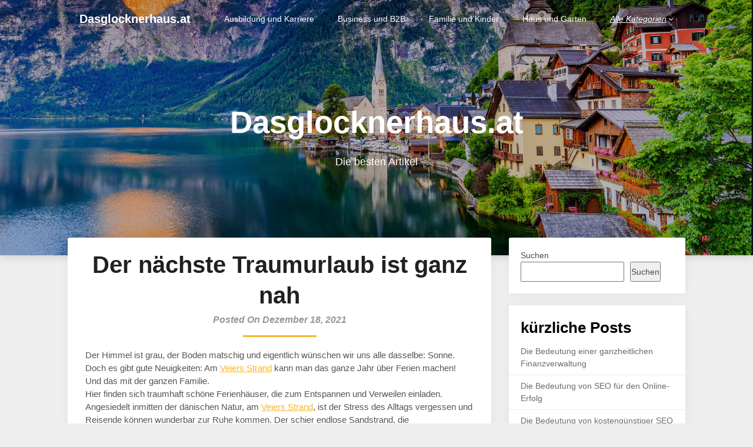

--- FILE ---
content_type: text/html; charset=UTF-8
request_url: https://dasglocknerhaus.at/der-naechste-traumurlaub-ist-ganz-nah/
body_size: 11712
content:
<!DOCTYPE html>
<html lang="de-AT">
<head>
	<meta charset="UTF-8">
	<meta name="viewport" content="width=device-width, initial-scale=1">
	<link rel="profile" href="http://gmpg.org/xfn/11">
	<link rel="pingback" href="https://dasglocknerhaus.at/xmlrpc.php">
	<title>Der nächste Traumurlaub ist ganz nah &#8211; Dasglocknerhaus.at</title>
<meta name='robots' content='max-image-preview:large' />
<link rel='dns-prefetch' href='//fonts.googleapis.com' />
<link rel="alternate" type="application/rss+xml" title="Dasglocknerhaus.at &raquo; Feed" href="https://dasglocknerhaus.at/feed/" />
<link rel="alternate" title="oEmbed (JSON)" type="application/json+oembed" href="https://dasglocknerhaus.at/wp-json/oembed/1.0/embed?url=https%3A%2F%2Fdasglocknerhaus.at%2Fder-naechste-traumurlaub-ist-ganz-nah%2F" />
<link rel="alternate" title="oEmbed (XML)" type="text/xml+oembed" href="https://dasglocknerhaus.at/wp-json/oembed/1.0/embed?url=https%3A%2F%2Fdasglocknerhaus.at%2Fder-naechste-traumurlaub-ist-ganz-nah%2F&#038;format=xml" />
<style id='wp-img-auto-sizes-contain-inline-css' type='text/css'>
img:is([sizes=auto i],[sizes^="auto," i]){contain-intrinsic-size:3000px 1500px}
/*# sourceURL=wp-img-auto-sizes-contain-inline-css */
</style>
<style id='wp-emoji-styles-inline-css' type='text/css'>

	img.wp-smiley, img.emoji {
		display: inline !important;
		border: none !important;
		box-shadow: none !important;
		height: 1em !important;
		width: 1em !important;
		margin: 0 0.07em !important;
		vertical-align: -0.1em !important;
		background: none !important;
		padding: 0 !important;
	}
/*# sourceURL=wp-emoji-styles-inline-css */
</style>
<style id='wp-block-library-inline-css' type='text/css'>
:root{--wp-block-synced-color:#7a00df;--wp-block-synced-color--rgb:122,0,223;--wp-bound-block-color:var(--wp-block-synced-color);--wp-editor-canvas-background:#ddd;--wp-admin-theme-color:#007cba;--wp-admin-theme-color--rgb:0,124,186;--wp-admin-theme-color-darker-10:#006ba1;--wp-admin-theme-color-darker-10--rgb:0,107,160.5;--wp-admin-theme-color-darker-20:#005a87;--wp-admin-theme-color-darker-20--rgb:0,90,135;--wp-admin-border-width-focus:2px}@media (min-resolution:192dpi){:root{--wp-admin-border-width-focus:1.5px}}.wp-element-button{cursor:pointer}:root .has-very-light-gray-background-color{background-color:#eee}:root .has-very-dark-gray-background-color{background-color:#313131}:root .has-very-light-gray-color{color:#eee}:root .has-very-dark-gray-color{color:#313131}:root .has-vivid-green-cyan-to-vivid-cyan-blue-gradient-background{background:linear-gradient(135deg,#00d084,#0693e3)}:root .has-purple-crush-gradient-background{background:linear-gradient(135deg,#34e2e4,#4721fb 50%,#ab1dfe)}:root .has-hazy-dawn-gradient-background{background:linear-gradient(135deg,#faaca8,#dad0ec)}:root .has-subdued-olive-gradient-background{background:linear-gradient(135deg,#fafae1,#67a671)}:root .has-atomic-cream-gradient-background{background:linear-gradient(135deg,#fdd79a,#004a59)}:root .has-nightshade-gradient-background{background:linear-gradient(135deg,#330968,#31cdcf)}:root .has-midnight-gradient-background{background:linear-gradient(135deg,#020381,#2874fc)}:root{--wp--preset--font-size--normal:16px;--wp--preset--font-size--huge:42px}.has-regular-font-size{font-size:1em}.has-larger-font-size{font-size:2.625em}.has-normal-font-size{font-size:var(--wp--preset--font-size--normal)}.has-huge-font-size{font-size:var(--wp--preset--font-size--huge)}.has-text-align-center{text-align:center}.has-text-align-left{text-align:left}.has-text-align-right{text-align:right}.has-fit-text{white-space:nowrap!important}#end-resizable-editor-section{display:none}.aligncenter{clear:both}.items-justified-left{justify-content:flex-start}.items-justified-center{justify-content:center}.items-justified-right{justify-content:flex-end}.items-justified-space-between{justify-content:space-between}.screen-reader-text{border:0;clip-path:inset(50%);height:1px;margin:-1px;overflow:hidden;padding:0;position:absolute;width:1px;word-wrap:normal!important}.screen-reader-text:focus{background-color:#ddd;clip-path:none;color:#444;display:block;font-size:1em;height:auto;left:5px;line-height:normal;padding:15px 23px 14px;text-decoration:none;top:5px;width:auto;z-index:100000}html :where(.has-border-color){border-style:solid}html :where([style*=border-top-color]){border-top-style:solid}html :where([style*=border-right-color]){border-right-style:solid}html :where([style*=border-bottom-color]){border-bottom-style:solid}html :where([style*=border-left-color]){border-left-style:solid}html :where([style*=border-width]){border-style:solid}html :where([style*=border-top-width]){border-top-style:solid}html :where([style*=border-right-width]){border-right-style:solid}html :where([style*=border-bottom-width]){border-bottom-style:solid}html :where([style*=border-left-width]){border-left-style:solid}html :where(img[class*=wp-image-]){height:auto;max-width:100%}:where(figure){margin:0 0 1em}html :where(.is-position-sticky){--wp-admin--admin-bar--position-offset:var(--wp-admin--admin-bar--height,0px)}@media screen and (max-width:600px){html :where(.is-position-sticky){--wp-admin--admin-bar--position-offset:0px}}

/*# sourceURL=wp-block-library-inline-css */
</style><style id='wp-block-archives-inline-css' type='text/css'>
.wp-block-archives{box-sizing:border-box}.wp-block-archives-dropdown label{display:block}
/*# sourceURL=https://dasglocknerhaus.at/wp-includes/blocks/archives/style.min.css */
</style>
<style id='wp-block-categories-inline-css' type='text/css'>
.wp-block-categories{box-sizing:border-box}.wp-block-categories.alignleft{margin-right:2em}.wp-block-categories.alignright{margin-left:2em}.wp-block-categories.wp-block-categories-dropdown.aligncenter{text-align:center}.wp-block-categories .wp-block-categories__label{display:block;width:100%}
/*# sourceURL=https://dasglocknerhaus.at/wp-includes/blocks/categories/style.min.css */
</style>
<style id='wp-block-heading-inline-css' type='text/css'>
h1:where(.wp-block-heading).has-background,h2:where(.wp-block-heading).has-background,h3:where(.wp-block-heading).has-background,h4:where(.wp-block-heading).has-background,h5:where(.wp-block-heading).has-background,h6:where(.wp-block-heading).has-background{padding:1.25em 2.375em}h1.has-text-align-left[style*=writing-mode]:where([style*=vertical-lr]),h1.has-text-align-right[style*=writing-mode]:where([style*=vertical-rl]),h2.has-text-align-left[style*=writing-mode]:where([style*=vertical-lr]),h2.has-text-align-right[style*=writing-mode]:where([style*=vertical-rl]),h3.has-text-align-left[style*=writing-mode]:where([style*=vertical-lr]),h3.has-text-align-right[style*=writing-mode]:where([style*=vertical-rl]),h4.has-text-align-left[style*=writing-mode]:where([style*=vertical-lr]),h4.has-text-align-right[style*=writing-mode]:where([style*=vertical-rl]),h5.has-text-align-left[style*=writing-mode]:where([style*=vertical-lr]),h5.has-text-align-right[style*=writing-mode]:where([style*=vertical-rl]),h6.has-text-align-left[style*=writing-mode]:where([style*=vertical-lr]),h6.has-text-align-right[style*=writing-mode]:where([style*=vertical-rl]){rotate:180deg}
/*# sourceURL=https://dasglocknerhaus.at/wp-includes/blocks/heading/style.min.css */
</style>
<style id='wp-block-latest-posts-inline-css' type='text/css'>
.wp-block-latest-posts{box-sizing:border-box}.wp-block-latest-posts.alignleft{margin-right:2em}.wp-block-latest-posts.alignright{margin-left:2em}.wp-block-latest-posts.wp-block-latest-posts__list{list-style:none}.wp-block-latest-posts.wp-block-latest-posts__list li{clear:both;overflow-wrap:break-word}.wp-block-latest-posts.is-grid{display:flex;flex-wrap:wrap}.wp-block-latest-posts.is-grid li{margin:0 1.25em 1.25em 0;width:100%}@media (min-width:600px){.wp-block-latest-posts.columns-2 li{width:calc(50% - .625em)}.wp-block-latest-posts.columns-2 li:nth-child(2n){margin-right:0}.wp-block-latest-posts.columns-3 li{width:calc(33.33333% - .83333em)}.wp-block-latest-posts.columns-3 li:nth-child(3n){margin-right:0}.wp-block-latest-posts.columns-4 li{width:calc(25% - .9375em)}.wp-block-latest-posts.columns-4 li:nth-child(4n){margin-right:0}.wp-block-latest-posts.columns-5 li{width:calc(20% - 1em)}.wp-block-latest-posts.columns-5 li:nth-child(5n){margin-right:0}.wp-block-latest-posts.columns-6 li{width:calc(16.66667% - 1.04167em)}.wp-block-latest-posts.columns-6 li:nth-child(6n){margin-right:0}}:root :where(.wp-block-latest-posts.is-grid){padding:0}:root :where(.wp-block-latest-posts.wp-block-latest-posts__list){padding-left:0}.wp-block-latest-posts__post-author,.wp-block-latest-posts__post-date{display:block;font-size:.8125em}.wp-block-latest-posts__post-excerpt,.wp-block-latest-posts__post-full-content{margin-bottom:1em;margin-top:.5em}.wp-block-latest-posts__featured-image a{display:inline-block}.wp-block-latest-posts__featured-image img{height:auto;max-width:100%;width:auto}.wp-block-latest-posts__featured-image.alignleft{float:left;margin-right:1em}.wp-block-latest-posts__featured-image.alignright{float:right;margin-left:1em}.wp-block-latest-posts__featured-image.aligncenter{margin-bottom:1em;text-align:center}
/*# sourceURL=https://dasglocknerhaus.at/wp-includes/blocks/latest-posts/style.min.css */
</style>
<style id='wp-block-search-inline-css' type='text/css'>
.wp-block-search__button{margin-left:10px;word-break:normal}.wp-block-search__button.has-icon{line-height:0}.wp-block-search__button svg{height:1.25em;min-height:24px;min-width:24px;width:1.25em;fill:currentColor;vertical-align:text-bottom}:where(.wp-block-search__button){border:1px solid #ccc;padding:6px 10px}.wp-block-search__inside-wrapper{display:flex;flex:auto;flex-wrap:nowrap;max-width:100%}.wp-block-search__label{width:100%}.wp-block-search.wp-block-search__button-only .wp-block-search__button{box-sizing:border-box;display:flex;flex-shrink:0;justify-content:center;margin-left:0;max-width:100%}.wp-block-search.wp-block-search__button-only .wp-block-search__inside-wrapper{min-width:0!important;transition-property:width}.wp-block-search.wp-block-search__button-only .wp-block-search__input{flex-basis:100%;transition-duration:.3s}.wp-block-search.wp-block-search__button-only.wp-block-search__searchfield-hidden,.wp-block-search.wp-block-search__button-only.wp-block-search__searchfield-hidden .wp-block-search__inside-wrapper{overflow:hidden}.wp-block-search.wp-block-search__button-only.wp-block-search__searchfield-hidden .wp-block-search__input{border-left-width:0!important;border-right-width:0!important;flex-basis:0;flex-grow:0;margin:0;min-width:0!important;padding-left:0!important;padding-right:0!important;width:0!important}:where(.wp-block-search__input){appearance:none;border:1px solid #949494;flex-grow:1;font-family:inherit;font-size:inherit;font-style:inherit;font-weight:inherit;letter-spacing:inherit;line-height:inherit;margin-left:0;margin-right:0;min-width:3rem;padding:8px;text-decoration:unset!important;text-transform:inherit}:where(.wp-block-search__button-inside .wp-block-search__inside-wrapper){background-color:#fff;border:1px solid #949494;box-sizing:border-box;padding:4px}:where(.wp-block-search__button-inside .wp-block-search__inside-wrapper) .wp-block-search__input{border:none;border-radius:0;padding:0 4px}:where(.wp-block-search__button-inside .wp-block-search__inside-wrapper) .wp-block-search__input:focus{outline:none}:where(.wp-block-search__button-inside .wp-block-search__inside-wrapper) :where(.wp-block-search__button){padding:4px 8px}.wp-block-search.aligncenter .wp-block-search__inside-wrapper{margin:auto}.wp-block[data-align=right] .wp-block-search.wp-block-search__button-only .wp-block-search__inside-wrapper{float:right}
/*# sourceURL=https://dasglocknerhaus.at/wp-includes/blocks/search/style.min.css */
</style>
<style id='wp-block-group-inline-css' type='text/css'>
.wp-block-group{box-sizing:border-box}:where(.wp-block-group.wp-block-group-is-layout-constrained){position:relative}
/*# sourceURL=https://dasglocknerhaus.at/wp-includes/blocks/group/style.min.css */
</style>
<style id='global-styles-inline-css' type='text/css'>
:root{--wp--preset--aspect-ratio--square: 1;--wp--preset--aspect-ratio--4-3: 4/3;--wp--preset--aspect-ratio--3-4: 3/4;--wp--preset--aspect-ratio--3-2: 3/2;--wp--preset--aspect-ratio--2-3: 2/3;--wp--preset--aspect-ratio--16-9: 16/9;--wp--preset--aspect-ratio--9-16: 9/16;--wp--preset--color--black: #000000;--wp--preset--color--cyan-bluish-gray: #abb8c3;--wp--preset--color--white: #ffffff;--wp--preset--color--pale-pink: #f78da7;--wp--preset--color--vivid-red: #cf2e2e;--wp--preset--color--luminous-vivid-orange: #ff6900;--wp--preset--color--luminous-vivid-amber: #fcb900;--wp--preset--color--light-green-cyan: #7bdcb5;--wp--preset--color--vivid-green-cyan: #00d084;--wp--preset--color--pale-cyan-blue: #8ed1fc;--wp--preset--color--vivid-cyan-blue: #0693e3;--wp--preset--color--vivid-purple: #9b51e0;--wp--preset--gradient--vivid-cyan-blue-to-vivid-purple: linear-gradient(135deg,rgb(6,147,227) 0%,rgb(155,81,224) 100%);--wp--preset--gradient--light-green-cyan-to-vivid-green-cyan: linear-gradient(135deg,rgb(122,220,180) 0%,rgb(0,208,130) 100%);--wp--preset--gradient--luminous-vivid-amber-to-luminous-vivid-orange: linear-gradient(135deg,rgb(252,185,0) 0%,rgb(255,105,0) 100%);--wp--preset--gradient--luminous-vivid-orange-to-vivid-red: linear-gradient(135deg,rgb(255,105,0) 0%,rgb(207,46,46) 100%);--wp--preset--gradient--very-light-gray-to-cyan-bluish-gray: linear-gradient(135deg,rgb(238,238,238) 0%,rgb(169,184,195) 100%);--wp--preset--gradient--cool-to-warm-spectrum: linear-gradient(135deg,rgb(74,234,220) 0%,rgb(151,120,209) 20%,rgb(207,42,186) 40%,rgb(238,44,130) 60%,rgb(251,105,98) 80%,rgb(254,248,76) 100%);--wp--preset--gradient--blush-light-purple: linear-gradient(135deg,rgb(255,206,236) 0%,rgb(152,150,240) 100%);--wp--preset--gradient--blush-bordeaux: linear-gradient(135deg,rgb(254,205,165) 0%,rgb(254,45,45) 50%,rgb(107,0,62) 100%);--wp--preset--gradient--luminous-dusk: linear-gradient(135deg,rgb(255,203,112) 0%,rgb(199,81,192) 50%,rgb(65,88,208) 100%);--wp--preset--gradient--pale-ocean: linear-gradient(135deg,rgb(255,245,203) 0%,rgb(182,227,212) 50%,rgb(51,167,181) 100%);--wp--preset--gradient--electric-grass: linear-gradient(135deg,rgb(202,248,128) 0%,rgb(113,206,126) 100%);--wp--preset--gradient--midnight: linear-gradient(135deg,rgb(2,3,129) 0%,rgb(40,116,252) 100%);--wp--preset--font-size--small: 13px;--wp--preset--font-size--medium: 20px;--wp--preset--font-size--large: 36px;--wp--preset--font-size--x-large: 42px;--wp--preset--spacing--20: 0.44rem;--wp--preset--spacing--30: 0.67rem;--wp--preset--spacing--40: 1rem;--wp--preset--spacing--50: 1.5rem;--wp--preset--spacing--60: 2.25rem;--wp--preset--spacing--70: 3.38rem;--wp--preset--spacing--80: 5.06rem;--wp--preset--shadow--natural: 6px 6px 9px rgba(0, 0, 0, 0.2);--wp--preset--shadow--deep: 12px 12px 50px rgba(0, 0, 0, 0.4);--wp--preset--shadow--sharp: 6px 6px 0px rgba(0, 0, 0, 0.2);--wp--preset--shadow--outlined: 6px 6px 0px -3px rgb(255, 255, 255), 6px 6px rgb(0, 0, 0);--wp--preset--shadow--crisp: 6px 6px 0px rgb(0, 0, 0);}:where(.is-layout-flex){gap: 0.5em;}:where(.is-layout-grid){gap: 0.5em;}body .is-layout-flex{display: flex;}.is-layout-flex{flex-wrap: wrap;align-items: center;}.is-layout-flex > :is(*, div){margin: 0;}body .is-layout-grid{display: grid;}.is-layout-grid > :is(*, div){margin: 0;}:where(.wp-block-columns.is-layout-flex){gap: 2em;}:where(.wp-block-columns.is-layout-grid){gap: 2em;}:where(.wp-block-post-template.is-layout-flex){gap: 1.25em;}:where(.wp-block-post-template.is-layout-grid){gap: 1.25em;}.has-black-color{color: var(--wp--preset--color--black) !important;}.has-cyan-bluish-gray-color{color: var(--wp--preset--color--cyan-bluish-gray) !important;}.has-white-color{color: var(--wp--preset--color--white) !important;}.has-pale-pink-color{color: var(--wp--preset--color--pale-pink) !important;}.has-vivid-red-color{color: var(--wp--preset--color--vivid-red) !important;}.has-luminous-vivid-orange-color{color: var(--wp--preset--color--luminous-vivid-orange) !important;}.has-luminous-vivid-amber-color{color: var(--wp--preset--color--luminous-vivid-amber) !important;}.has-light-green-cyan-color{color: var(--wp--preset--color--light-green-cyan) !important;}.has-vivid-green-cyan-color{color: var(--wp--preset--color--vivid-green-cyan) !important;}.has-pale-cyan-blue-color{color: var(--wp--preset--color--pale-cyan-blue) !important;}.has-vivid-cyan-blue-color{color: var(--wp--preset--color--vivid-cyan-blue) !important;}.has-vivid-purple-color{color: var(--wp--preset--color--vivid-purple) !important;}.has-black-background-color{background-color: var(--wp--preset--color--black) !important;}.has-cyan-bluish-gray-background-color{background-color: var(--wp--preset--color--cyan-bluish-gray) !important;}.has-white-background-color{background-color: var(--wp--preset--color--white) !important;}.has-pale-pink-background-color{background-color: var(--wp--preset--color--pale-pink) !important;}.has-vivid-red-background-color{background-color: var(--wp--preset--color--vivid-red) !important;}.has-luminous-vivid-orange-background-color{background-color: var(--wp--preset--color--luminous-vivid-orange) !important;}.has-luminous-vivid-amber-background-color{background-color: var(--wp--preset--color--luminous-vivid-amber) !important;}.has-light-green-cyan-background-color{background-color: var(--wp--preset--color--light-green-cyan) !important;}.has-vivid-green-cyan-background-color{background-color: var(--wp--preset--color--vivid-green-cyan) !important;}.has-pale-cyan-blue-background-color{background-color: var(--wp--preset--color--pale-cyan-blue) !important;}.has-vivid-cyan-blue-background-color{background-color: var(--wp--preset--color--vivid-cyan-blue) !important;}.has-vivid-purple-background-color{background-color: var(--wp--preset--color--vivid-purple) !important;}.has-black-border-color{border-color: var(--wp--preset--color--black) !important;}.has-cyan-bluish-gray-border-color{border-color: var(--wp--preset--color--cyan-bluish-gray) !important;}.has-white-border-color{border-color: var(--wp--preset--color--white) !important;}.has-pale-pink-border-color{border-color: var(--wp--preset--color--pale-pink) !important;}.has-vivid-red-border-color{border-color: var(--wp--preset--color--vivid-red) !important;}.has-luminous-vivid-orange-border-color{border-color: var(--wp--preset--color--luminous-vivid-orange) !important;}.has-luminous-vivid-amber-border-color{border-color: var(--wp--preset--color--luminous-vivid-amber) !important;}.has-light-green-cyan-border-color{border-color: var(--wp--preset--color--light-green-cyan) !important;}.has-vivid-green-cyan-border-color{border-color: var(--wp--preset--color--vivid-green-cyan) !important;}.has-pale-cyan-blue-border-color{border-color: var(--wp--preset--color--pale-cyan-blue) !important;}.has-vivid-cyan-blue-border-color{border-color: var(--wp--preset--color--vivid-cyan-blue) !important;}.has-vivid-purple-border-color{border-color: var(--wp--preset--color--vivid-purple) !important;}.has-vivid-cyan-blue-to-vivid-purple-gradient-background{background: var(--wp--preset--gradient--vivid-cyan-blue-to-vivid-purple) !important;}.has-light-green-cyan-to-vivid-green-cyan-gradient-background{background: var(--wp--preset--gradient--light-green-cyan-to-vivid-green-cyan) !important;}.has-luminous-vivid-amber-to-luminous-vivid-orange-gradient-background{background: var(--wp--preset--gradient--luminous-vivid-amber-to-luminous-vivid-orange) !important;}.has-luminous-vivid-orange-to-vivid-red-gradient-background{background: var(--wp--preset--gradient--luminous-vivid-orange-to-vivid-red) !important;}.has-very-light-gray-to-cyan-bluish-gray-gradient-background{background: var(--wp--preset--gradient--very-light-gray-to-cyan-bluish-gray) !important;}.has-cool-to-warm-spectrum-gradient-background{background: var(--wp--preset--gradient--cool-to-warm-spectrum) !important;}.has-blush-light-purple-gradient-background{background: var(--wp--preset--gradient--blush-light-purple) !important;}.has-blush-bordeaux-gradient-background{background: var(--wp--preset--gradient--blush-bordeaux) !important;}.has-luminous-dusk-gradient-background{background: var(--wp--preset--gradient--luminous-dusk) !important;}.has-pale-ocean-gradient-background{background: var(--wp--preset--gradient--pale-ocean) !important;}.has-electric-grass-gradient-background{background: var(--wp--preset--gradient--electric-grass) !important;}.has-midnight-gradient-background{background: var(--wp--preset--gradient--midnight) !important;}.has-small-font-size{font-size: var(--wp--preset--font-size--small) !important;}.has-medium-font-size{font-size: var(--wp--preset--font-size--medium) !important;}.has-large-font-size{font-size: var(--wp--preset--font-size--large) !important;}.has-x-large-font-size{font-size: var(--wp--preset--font-size--x-large) !important;}
/*# sourceURL=global-styles-inline-css */
</style>

<style id='classic-theme-styles-inline-css' type='text/css'>
/*! This file is auto-generated */
.wp-block-button__link{color:#fff;background-color:#32373c;border-radius:9999px;box-shadow:none;text-decoration:none;padding:calc(.667em + 2px) calc(1.333em + 2px);font-size:1.125em}.wp-block-file__button{background:#32373c;color:#fff;text-decoration:none}
/*# sourceURL=/wp-includes/css/classic-themes.min.css */
</style>
<link rel='stylesheet' id='foodielicious-blog-parent-style-css' href='https://dasglocknerhaus.at/wp-content/themes/customizable-blogily/style.css?ver=6.9' type='text/css' media='all' />
<link rel='stylesheet' id='foodielicious-blog-google-fonts-css' href='https://fonts.googleapis.com/css2?family=Poppins%3Awght%40400%3B600&#038;display=swap&#038;ver=6.9' type='text/css' media='all' />
<link rel='stylesheet' id='customizable-blogily-style-css' href='https://dasglocknerhaus.at/wp-content/themes/foodielicious-blog/style.css?ver=6.9' type='text/css' media='all' />
<link rel='stylesheet' id='customizable-blogily-fonts-css' href='//fonts.googleapis.com/css?family=Roboto%3A300%2C400%2C500%2C700%2C900' type='text/css' media='all' />
<script type="text/javascript" src="https://dasglocknerhaus.at/wp-includes/js/jquery/jquery.min.js?ver=3.7.1" id="jquery-core-js"></script>
<script type="text/javascript" src="https://dasglocknerhaus.at/wp-includes/js/jquery/jquery-migrate.min.js?ver=3.4.1" id="jquery-migrate-js"></script>
<link rel="https://api.w.org/" href="https://dasglocknerhaus.at/wp-json/" /><link rel="alternate" title="JSON" type="application/json" href="https://dasglocknerhaus.at/wp-json/wp/v2/posts/927" /><link rel="EditURI" type="application/rsd+xml" title="RSD" href="https://dasglocknerhaus.at/xmlrpc.php?rsd" />
<meta name="generator" content="WordPress 6.9" />
<link rel="canonical" href="https://dasglocknerhaus.at/der-naechste-traumurlaub-ist-ganz-nah/" />
<link rel='shortlink' href='https://dasglocknerhaus.at/?p=927' />

    <style type="text/css">
            
    a.readmore-button, a.readmore-button:hover{ background: ; }
    .site-branding, .site-branding * {text-align: center;}    .related-posts .related-posts-no-img h5.title.front-view-title, #tabber .inside li .meta b,footer .widget li a:hover,.fn a,.reply a,#tabber .inside li div.info .entry-title a:hover, #navigation ul ul a:hover,.single_post a, a:hover, .sidebar.c-4-12 .textwidget a, #site-footer .textwidget a, #commentform a, #tabber .inside li a, .copyrights a:hover, a, .sidebar.c-4-12 a:hover, .top a:hover, footer .tagcloud a:hover,.sticky-text { color: ; }
    .total-comments span:after, span.sticky-post, .nav-previous a:hover, .nav-next a:hover, #commentform input#submit, #searchform input[type='submit'], .home_menu_item, .currenttext, .pagination a:hover, .readMore a, .customizableblogily-subscribe input[type='submit'], .pagination .current, .woocommerce nav.woocommerce-pagination ul li a:focus, .woocommerce nav.woocommerce-pagination ul li a:hover, .woocommerce nav.woocommerce-pagination ul li span.current, .woocommerce-product-search input[type="submit"], .woocommerce a.button, .woocommerce-page a.button, .woocommerce button.button, .woocommerce-page button.button, .woocommerce input.button, .woocommerce-page input.button, .woocommerce #respond input#submit, .woocommerce-page #respond input#submit, .woocommerce #content input.button, .woocommerce-page #content input.button, #sidebars h3.widget-title:after, .postauthor h4:after, .related-posts h3:after, .archive .postsby span:after, .comment-respond h4:after, .single_post header:after, #cancel-comment-reply-link, .upper-widgets-grid h3:after  { background-color: ; }
    #sidebars .widget h3, #sidebars .widget h3 a { border-left-color: ; }
    .related-posts-no-img, #navigation ul li.current-menu-item a, .woocommerce nav.woocommerce-pagination ul li span.current, .woocommerce-page nav.woocommerce-pagination ul li span.current, .woocommerce #content nav.woocommerce-pagination ul li span.current, .woocommerce-page #content nav.woocommerce-pagination ul li span.current, .woocommerce nav.woocommerce-pagination ul li a:hover, .woocommerce-page nav.woocommerce-pagination ul li a:hover, .woocommerce #content nav.woocommerce-pagination ul li a:hover, .woocommerce-page #content nav.woocommerce-pagination ul li a:hover, .woocommerce nav.woocommerce-pagination ul li a:focus, .woocommerce-page nav.woocommerce-pagination ul li a:focus, .woocommerce #content nav.woocommerce-pagination ul li a:focus, .woocommerce-page #content nav.woocommerce-pagination ul li a:focus, .pagination .current, .tagcloud a { border-color: ; }
    .corner { border-color: transparent transparent  transparent;}
    .pagination a, .pagination2, .pagination .dots, .post.excerpt { background: ; }
    #content, #comments, #commentsAdd, .related-posts, .single-post .post.excerpt, .postauthor { background: ; }
    #sidebars .widget { background: ; }
    .upper-widgets-grid { background: ; }
    footer { background: ; }
    .copyrights { background: ; }
    #site-header { background-color: ; }
    .primary-navigation, .primary-navigation, #navigation ul ul li { background-color: ; }
    a#pull, #navigation .menu a, #navigation .menu a:hover, #navigation .menu .fa > a, #navigation .menu .fa > a, #navigation .toggle-caret, #navigation span.site-logo a, #navigation.mobile-menu-wrapper .site-logo a, .primary-navigation.header-activated #navigation ul ul li a { color:  }
    #sidebars .widget h3, #sidebars .widget h3 a, #sidebars h3 { color: ; }
    #sidebars .widget a, #sidebars a, #sidebars li a { color: ; }
    #sidebars .widget, #sidebars, #sidebars .widget li { color: ; }
    .post.excerpt .post-content, .pagination a, .pagination2, .pagination .dots { color: ; }
    .post.excerpt h2.title a { color: ; }
    .pagination a, .pagination2, .pagination .dots { border-color: ; }
    span.entry-meta{ color: ; }
    .article h1, .article h2, .article h3, .article h4, .article h5, .article h6, .total-comments, .article th{ color: ; }
    .article, .article p, .related-posts .title, .breadcrumb, .article #commentform textarea  { color: ; }
    .article a, .breadcrumb a, #commentform a { color: ; }
    #commentform input#submit, #commentform input#submit:hover{ background: ; }
    .post-date-customizable, .comment time { color: ; }
    .footer-widgets #searchform input[type='submit'],  .footer-widgets #searchform input[type='submit']:hover{ background: ; }
    .footer-widgets h3:after{ background: ; }
    .footer-widgets h3, footer .widget.widget_rss h3 a{ color: ; }
    .footer-widgets .widget li, .footer-widgets .widget, #copyright-note, footer p{ color: ; }
    footer .widget a, #copyright-note a, #copyright-note a:hover, footer .widget a:hover, footer .widget li a:hover{ color: ; }
    .top-column-widget a, .top-column-widget a:hover, .top-column-widget a:active, .top-column-widget a:focus { color: ; }
    .top-column-widget, .upper-widgets-grid { color: ; }
    .top-column-widget .widget.widget_rss h3 a, .upper-widgets-grid h3, .top-column-widget h3{ color: ; }
    @media screen and (min-width: 865px) {.primary-navigation.header-activated #navigation a { color: ; }}
    @media screen and (max-width: 865px) {#navigation.mobile-menu-wrapper{ background-color: ; }}
      </style>
  
        <style type="text/css">

        
        .related-posts .related-posts-no-img h5.title.front-view-title, #tabber .inside li .meta b,footer .widget li a:hover,.fn a,.reply a,#tabber .inside li div.info .entry-title a:hover, #navigation ul ul a:hover,.single_post a, a:hover, .sidebar.c-4-12 .textwidget a, #site-footer .textwidget a, #commentform a, #tabber .inside li a, .copyrights a:hover, a, .sidebar.c-4-12 a:hover, .top a:hover, footer .tagcloud a:hover,.sticky-text { color: ; }

  .total-comments span:after, span.sticky-post, .nav-previous a:hover, .nav-next a:hover, #commentform input#submit, #searchform input[type='submit'], .home_menu_item, .currenttext, .pagination a:hover, .readMore a, .customizableblogily-subscribe input[type='submit'], .pagination .current, .woocommerce nav.woocommerce-pagination ul li a:focus, .woocommerce nav.woocommerce-pagination ul li a:hover, .woocommerce nav.woocommerce-pagination ul li span.current, .woocommerce-product-search input[type="submit"], .woocommerce a.button, .woocommerce-page a.button, .woocommerce button.button, .woocommerce-page button.button, .woocommerce input.button, .woocommerce-page input.button, .woocommerce #respond input#submit, .woocommerce-page #respond input#submit, .woocommerce #content input.button, .woocommerce-page #content input.button, #sidebars h3.widget-title:after, .postauthor h4:after, .related-posts h3:after, .archive .postsby span:after, .comment-respond h4:after, .single_post header:after, #cancel-comment-reply-link, .upper-widgets-grid h3:after  { background-color: ; }

  #sidebars .widget h3, #sidebars .widget h3 a { border-left-color: ; }

        .related-posts-no-img, #navigation ul li.current-menu-item a, .woocommerce nav.woocommerce-pagination ul li span.current, .woocommerce-page nav.woocommerce-pagination ul li span.current, .woocommerce #content nav.woocommerce-pagination ul li span.current, .woocommerce-page #content nav.woocommerce-pagination ul li span.current, .woocommerce nav.woocommerce-pagination ul li a:hover, .woocommerce-page nav.woocommerce-pagination ul li a:hover, .woocommerce #content nav.woocommerce-pagination ul li a:hover, .woocommerce-page #content nav.woocommerce-pagination ul li a:hover, .woocommerce nav.woocommerce-pagination ul li a:focus, .woocommerce-page nav.woocommerce-pagination ul li a:focus, .woocommerce #content nav.woocommerce-pagination ul li a:focus, .woocommerce-page #content nav.woocommerce-pagination ul li a:focus, .pagination .current, .tagcloud a { border-color: ; }
  .corner { border-color: transparent transparent  transparent;}



        
        .pagination a, .pagination2, .pagination .dots, .post.excerpt { background: ; }
        #content, #comments, #commentsAdd, .related-posts, .single-post .post.excerpt, .postauthor { background: ; }
        #sidebars .widget { background: ; }
        .upper-widgets-grid { background: ; }
        footer { background: ; }
        .copyrights { background: ; }
        #site-header { background-color: ; }
        .primary-navigation, .primary-navigation, #navigation ul ul li { background-color: ; }
        a#pull, #navigation .menu a, #navigation .menu a:hover, #navigation .menu .fa > a, #navigation .menu .fa > a, #navigation .toggle-caret, #navigation span.site-logo a, #navigation.mobile-menu-wrapper .site-logo a, .primary-navigation.header-activated #navigation ul ul li a { color:  }
        #sidebars .widget h3, #sidebars .widget h3 a, #sidebars h3 { color: ; }
        #sidebars .widget a, #sidebars a, #sidebars li a { color: ; }
        #sidebars .widget, #sidebars, #sidebars .widget li { color: ; }
        .post.excerpt .post-content, .pagination a, .pagination2, .pagination .dots { color: ; }
        .post.excerpt h2.title a { color: ; }
        .pagination a, .pagination2, .pagination .dots { border-color: ; }
        span.entry-meta{ color: ; }
        .article h1, .article h2, .article h3, .article h4, .article h5, .article h6, .total-comments, .article th{ color: ; }
        .article, .article p, .related-posts .title, .breadcrumb, .article #commentform textarea  { color: ; }
        .article a, .breadcrumb a, #commentform a { color: ; }
        #commentform input#submit, #commentform input#submit:hover{ background: ; }
        .post-date-customizable, .comment time { color: ; }
        .footer-widgets #searchform input[type='submit'],  .footer-widgets #searchform input[type='submit']:hover{ background: ; }
        .footer-widgets h3:after{ background: ; }
        .footer-widgets h3, footer .widget.widget_rss h3 a{ color: ; }
        .footer-widgets .widget li, .footer-widgets .widget, #copyright-note, footer p{ color: ; }
        footer .widget a, #copyright-note a, #copyright-note a:hover, footer .widget a:hover, footer .widget li a:hover{ color: ; }
        .top-column-widget a, .top-column-widget a:hover, .top-column-widget a:active, .top-column-widget a:focus { color: ; }
        .top-column-widget, .upper-widgets-grid { color: ; }
        .top-column-widget .widget.widget_rss h3 a, .upper-widgets-grid h3, .top-column-widget h3{ color: ; }
        @media screen and (min-width: 865px) {
            .primary-navigation.header-activated #navigation a { color: ; }
        }
        @media screen and (max-width: 865px) {
            #navigation.mobile-menu-wrapper{ background-color: ; }
        }
    </style>
    	<style type="text/css">
		#site-header {
			background-image: url(https://dasglocknerhaus.at/wp-content/uploads/2021/11/cropped-dreamstime_m_10108560625dark-squashed.jpg);
		    background-size: cover;
		    background-position:center;
		}


		.site-branding .site-title,
	.site-branding .site-description {
		color: #fff;
	}
	.site-branding .site-title:after {
		background: #fff;
	}
		</style>
	</head>

<body class="wp-singular post-template-default single single-post postid-927 single-format-standard wp-theme-customizable-blogily wp-child-theme-foodielicious-blog">
	 

	<div class="main-container">
		<a class="skip-link screen-reader-text" href="#page">Skip to content</a>

		<header id="site-header" role="banner">
							<div class="primary-navigation header-activated">
													
								<button id="pull" class="toggle-mobile-menu">Menu</button>
								<span class="accessibility-skip-mobile-menu"></span>
								<div class="container clear">
									<nav id="navigation" class="primary-navigation mobile-menu-wrapper" role="navigation">
																					<span class="site-logo" itemprop="headline">
												<a href="https://dasglocknerhaus.at">Dasglocknerhaus.at</a>
											</span><!-- END #logo -->
										

																					<ul id="menu-main-menu" class="menu clearfix"><li id="menu-item-877" class="menu-item menu-item-type-taxonomy menu-item-object-category menu-item-877"><a href="https://dasglocknerhaus.at/category/ausbildung-und-karriere/">Ausbildung und Karriere</a></li>
<li id="menu-item-878" class="menu-item menu-item-type-taxonomy menu-item-object-category menu-item-878"><a href="https://dasglocknerhaus.at/category/business-und-b2b/">Business und B2B</a></li>
<li id="menu-item-879" class="menu-item menu-item-type-taxonomy menu-item-object-category menu-item-879"><a href="https://dasglocknerhaus.at/category/familie-und-kinder/">Familie und Kinder</a></li>
<li id="menu-item-880" class="menu-item menu-item-type-taxonomy menu-item-object-category menu-item-880"><a href="https://dasglocknerhaus.at/category/haus-und-garten/">Haus und Garten</a></li>
<li id="menu-item-881" class="menu-item menu-item-type-taxonomy menu-item-object-category menu-item-has-children menu-item-881"><a href="https://dasglocknerhaus.at/category/uncategorized/"><u><i>Alle Kategorien</i></u></a>
<ul class="sub-menu">
	<li id="menu-item-884" class="menu-item menu-item-type-taxonomy menu-item-object-category menu-item-884"><a href="https://dasglocknerhaus.at/category/ausbildung-und-karriere/">Ausbildung und Karriere</a></li>
	<li id="menu-item-885" class="menu-item menu-item-type-taxonomy menu-item-object-category menu-item-885"><a href="https://dasglocknerhaus.at/category/auto-und-motorsport/">Auto und Motorsport</a></li>
	<li id="menu-item-886" class="menu-item menu-item-type-taxonomy menu-item-object-category menu-item-886"><a href="https://dasglocknerhaus.at/category/beauty-und-mode/">Beauty und Mode</a></li>
	<li id="menu-item-888" class="menu-item menu-item-type-taxonomy menu-item-object-category menu-item-888"><a href="https://dasglocknerhaus.at/category/business-und-b2b/">Business und B2B</a></li>
	<li id="menu-item-889" class="menu-item menu-item-type-taxonomy menu-item-object-category menu-item-889"><a href="https://dasglocknerhaus.at/category/computer-and-elektronik/">Computer and Elektronik</a></li>
	<li id="menu-item-890" class="menu-item menu-item-type-taxonomy menu-item-object-category menu-item-890"><a href="https://dasglocknerhaus.at/category/essen-und-trinken/">Essen und Trinken</a></li>
	<li id="menu-item-891" class="menu-item menu-item-type-taxonomy menu-item-object-category menu-item-891"><a href="https://dasglocknerhaus.at/category/familie-und-kinder/">Familie und Kinder</a></li>
	<li id="menu-item-892" class="menu-item menu-item-type-taxonomy menu-item-object-category menu-item-892"><a href="https://dasglocknerhaus.at/category/filme-und-kino/">Filme und Kino</a></li>
	<li id="menu-item-893" class="menu-item menu-item-type-taxonomy menu-item-object-category menu-item-893"><a href="https://dasglocknerhaus.at/category/finanzen/">Finanzen</a></li>
	<li id="menu-item-896" class="menu-item menu-item-type-taxonomy menu-item-object-category menu-item-896"><a href="https://dasglocknerhaus.at/category/haus-und-garten/">Haus und Garten</a></li>
	<li id="menu-item-897" class="menu-item menu-item-type-taxonomy menu-item-object-category menu-item-897"><a href="https://dasglocknerhaus.at/category/kunst-und-kultur/">Kunst und Kultur</a></li>
	<li id="menu-item-901" class="menu-item menu-item-type-taxonomy menu-item-object-category menu-item-901"><a href="https://dasglocknerhaus.at/category/nachrichten/">Nachrichten</a></li>
	<li id="menu-item-905" class="menu-item menu-item-type-taxonomy menu-item-object-category menu-item-905"><a href="https://dasglocknerhaus.at/category/shoppen-und-deals/">Shoppen und Deals</a></li>
	<li id="menu-item-910" class="menu-item menu-item-type-taxonomy menu-item-object-category menu-item-910"><a href="https://dasglocknerhaus.at/category/tiere-und-natur/">Tiere und Natur</a></li>
</ul>
</li>
</ul>																				<a href="#" id="accessibility-close-mobile-menu"></a>
									</nav><!-- #site-navigation -->
								</div>
							</div>            

							<div class="container clear">
								<a href="https://dasglocknerhaus.at">
									<div class="site-branding">
										<div class="site-title">
											Dasglocknerhaus.at										</div>
										<div class="site-description">
											Die besten Artikel										</div>
									</div><!-- .site-branding -->
								</a>
							</div>
						</header><!-- #masthead -->


						
<div id="page" class="single">
	<div class="content">
		<!-- Start Article -->
				<article class="article">		
						<div id="post-927" class="post post-927 type-post status-publish format-standard has-post-thumbnail hentry category-reisen">
				<div class="single_post">
					<!-- Start Content -->
					<div id="content" class="post-single-content box mark-links">
					<header>
						<!-- Start Title -->
						<h1 class="title single-title">Der nächste Traumurlaub ist ganz nah</h1>
						<!-- End Title -->
						<div class="post-date-customizable">Posted On Dezember 18, 2021</div>

					</header>

						<p>Der Himmel ist grau, der Boden matschig und eigentlich wünschen wir uns alle dasselbe: Sonne. Doch es gibt gute Neuigkeiten: Am <a href="https://www.vejers.com/de/" title="Vejers Strand">Vejers Strand</a> kann man das ganze Jahr über Ferien machen! Und das mit der ganzen Familie.<br />Hier finden sich traumhaft schöne Ferienhäuser, die zum Entspannen und Verweilen einladen. Angesiedelt inmitten der dänischen Natur, am <a href="https://www.vejers.com/de/" title="Vejers Strand">Vejers Strand</a>, ist der Stress des Alltags vergessen und Reisende können wunderbar zur Ruhe kommen. Der schier endlose Sandstrand, die beeindruckenden Dünen und die dichten Wälder lassen den Besucher durchatmen. Seine Kräfte regenerieren, das funktioniert hier ganz wunderbar.<br />Doch das Beste: Familien kommen hier ganz wunderbar auf ihre Kosten: Ganz egal, ob mit Kind oder einem vierbeinigen Begleiter-, Familienfreundlichkeit wird hier großgeschrieben. Im Hygge Legeland können sich die Kleinen gehörig austoben und Eltern können ihre Liebsten beim Spielen in sicherer Umgebung beobachten. Aber auch die unverwechselbare Natur Dänemarks lädt zum Spazierengehen und Verstecken spielen ein.</p>
<h3>Ein echter Familienbetrieb</h3>
<p>Vejers Strand wird von einem kleinen, hyggeligen Familienunternehmen betrieben, das den Besuchern bei allen möglichen Anliegen gerne weiterhilft. Die An- und Abreise erfolgt für den Besucher ganz unkompliziert und entspannt: Ab 14:00 Uhr kann man das Ferienhaus seiner Wahl beziehen und seinen Entspannungsurlaub unbeschwert starten. Bettwäsche, Handtücher, Geschirrtücher und dergleichen müssen jeweils selbst mitgebracht werden. </p>
<h3>Traumhafte Ferienhäuser</h3>
<p>Eine breite Auswahl von über 280 Ferienhäusern, überzeugt durch ihre Vielfalt und Einzigartigkeit zugleich. Hier sollte sich für jeden Geschmack etwas finden. Ganz egal, ob ein gemütliches Refugium für zwei, oder ein luxuriöses Strandhaus für die ganze Familie, Vejers Strand bietet jedem ein perfekt zugeschnittenes Angebot.<br />Also wozu noch warten? Ab geht&#8217;s in den nächsten Traumurlaub!<br /><img decoding="async" src="http://dasglocknerhaus.at/wp-content/uploads/2022/01/dreamstime_s_26697472.jpg" alt="" style="width:100%;"></p>
																		<!-- Start Tags -->
						<div class="tags"></div>
						<!-- End Tags -->
											</div><!-- End Content -->
						
					<!-- Start Related Posts -->
					<div class="related-posts"><div class="postauthor-top"><h3>Related Posts</h3></div><div class="related-posts-wrapper">								<article class="post excerpt  ">
																		<a href="https://dasglocknerhaus.at/strand-urlaub/" title="Strand Urlaub">
										<div class="related-post-featured-thumbnail-container">
											<div class="featured-thumbnail-overlay"></div>
											<div class="related-posts-thumbnail" style="background-image:url(https://dasglocknerhaus.at/wp-content/uploads/2022/01/dreamstime_s_54623080.jpg)">											<h5 class="title front-view-title">Strand Urlaub</h5>
											</div>										</div>
									</a>
																	</article><!--.post.excerpt-->
																								<article class="post excerpt  ">
																		<a href="https://dasglocknerhaus.at/sommerzeit/" title="Sommerzeit">
										<div class="related-post-featured-thumbnail-container">
											<div class="featured-thumbnail-overlay"></div>
											<div class="related-posts-thumbnail" style="background-image:url(https://dasglocknerhaus.at/wp-content/uploads/2022/04/dreamstimesmall_65272350.jpg)">											<h5 class="title front-view-title">Sommerzeit</h5>
											</div>										</div>
									</a>
																	</article><!--.post.excerpt-->
																								<article class="post excerpt  last">
																		<a href="https://dasglocknerhaus.at/online-geld-verdienen/" title="Online Geld verdienen">
										<div class="related-post-featured-thumbnail-container">
											<div class="featured-thumbnail-overlay"></div>
											<div class="related-posts-thumbnail" style="background-image:url(https://dasglocknerhaus.at/wp-content/uploads/2022/01/dreamstimesmall_139999032.jpg)">											<h5 class="title front-view-title">Online Geld verdienen</h5>
											</div>										</div>
									</a>
																	</article><!--.post.excerpt-->
																</div></div>								<!-- End Related Posts -->
								  
																<!-- Start Author Box -->
								<div class="postauthor">
									<h4>About The Author</h4>
									<img alt='' src='https://secure.gravatar.com/avatar/507ed9f869be8c78e922f20fbf4c374f9dc9bb079cbbf224a272b66cae11286c?s=85&#038;d=mm&#038;r=g' srcset='https://secure.gravatar.com/avatar/507ed9f869be8c78e922f20fbf4c374f9dc9bb079cbbf224a272b66cae11286c?s=170&#038;d=mm&#038;r=g 2x' class='avatar avatar-85 photo' height='85' width='85' decoding='async'/>									<h5>Admin</h5>
									<p></p>
								</div>
								<!-- End Author Box -->
								  
															</div>
						</div>
									</article>
				<!-- End Article -->
				<!-- Start Sidebar -->
				
<aside class="sidebar c-4-12">
	<div id="sidebars" class="sidebar">
		<div class="sidebar_list">
			<div id="block-2" class="widget widget_block widget_search"><form role="search" method="get" action="https://dasglocknerhaus.at/" class="wp-block-search__button-outside wp-block-search__text-button wp-block-search"    ><label class="wp-block-search__label" for="wp-block-search__input-1" >Suchen</label><div class="wp-block-search__inside-wrapper" ><input class="wp-block-search__input" id="wp-block-search__input-1" placeholder="" value="" type="search" name="s" required /><button aria-label="Suchen" class="wp-block-search__button wp-element-button" type="submit" >Suchen</button></div></form></div><div id="block-3" class="widget widget_block">
<div class="wp-block-group"><div class="wp-block-group__inner-container is-layout-flow wp-block-group-is-layout-flow">
<h2 class="wp-block-heading">kürzliche Posts</h2>


<ul class="wp-block-latest-posts__list wp-block-latest-posts"><li><a class="wp-block-latest-posts__post-title" href="https://dasglocknerhaus.at/die-bedeutung-einer-ganzheitlichen-finanzverwaltung/">Die Bedeutung einer ganzheitlichen Finanzverwaltung</a></li>
<li><a class="wp-block-latest-posts__post-title" href="https://dasglocknerhaus.at/die-bedeutung-von-seo-fuer-den-online-erfolg/">Die Bedeutung von SEO für den Online-Erfolg</a></li>
<li><a class="wp-block-latest-posts__post-title" href="https://dasglocknerhaus.at/die-bedeutung-von-kostenguenstiger-seo-fuer-kleine-unternehmen/">Die Bedeutung von kostengünstiger SEO für kleine Unternehmen</a></li>
<li><a class="wp-block-latest-posts__post-title" href="https://dasglocknerhaus.at/die-vorteile-von-cloud-loesungen-fuer-unternehmen/">Die Vorteile von Cloud-Lösungen für Unternehmen</a></li>
<li><a class="wp-block-latest-posts__post-title" href="https://dasglocknerhaus.at/effiziente-dokumentenverwaltung-fuer-moderne-unternehmen/">Effiziente Dokumentenverwaltung für moderne Unternehmen</a></li>
</ul></div></div>
</div><div id="block-5" class="widget widget_block">
<div class="wp-block-group"><div class="wp-block-group__inner-container is-layout-flow wp-block-group-is-layout-flow">
<h2 class="wp-block-heading">Archiv</h2>


<ul class="wp-block-archives-list wp-block-archives">	<li><a href='https://dasglocknerhaus.at/2026/01/'>Jänner 2026</a></li>
	<li><a href='https://dasglocknerhaus.at/2025/06/'>Juni 2025</a></li>
	<li><a href='https://dasglocknerhaus.at/2025/05/'>Mai 2025</a></li>
	<li><a href='https://dasglocknerhaus.at/2025/03/'>März 2025</a></li>
	<li><a href='https://dasglocknerhaus.at/2024/05/'>Mai 2024</a></li>
	<li><a href='https://dasglocknerhaus.at/2024/02/'>Feber 2024</a></li>
	<li><a href='https://dasglocknerhaus.at/2023/07/'>Juli 2023</a></li>
	<li><a href='https://dasglocknerhaus.at/2023/06/'>Juni 2023</a></li>
	<li><a href='https://dasglocknerhaus.at/2023/03/'>März 2023</a></li>
	<li><a href='https://dasglocknerhaus.at/2023/02/'>Feber 2023</a></li>
	<li><a href='https://dasglocknerhaus.at/2023/01/'>Jänner 2023</a></li>
	<li><a href='https://dasglocknerhaus.at/2022/12/'>Dezember 2022</a></li>
	<li><a href='https://dasglocknerhaus.at/2022/10/'>Oktober 2022</a></li>
	<li><a href='https://dasglocknerhaus.at/2022/08/'>August 2022</a></li>
	<li><a href='https://dasglocknerhaus.at/2022/07/'>Juli 2022</a></li>
	<li><a href='https://dasglocknerhaus.at/2022/04/'>April 2022</a></li>
	<li><a href='https://dasglocknerhaus.at/2022/03/'>März 2022</a></li>
	<li><a href='https://dasglocknerhaus.at/2021/12/'>Dezember 2021</a></li>
	<li><a href='https://dasglocknerhaus.at/2021/01/'>Jänner 2021</a></li>
</ul></div></div>
</div><div id="block-6" class="widget widget_block">
<div class="wp-block-group"><div class="wp-block-group__inner-container is-layout-flow wp-block-group-is-layout-flow">
<h2 class="wp-block-heading">Kategorien</h2>


<ul class="wp-block-categories-list wp-block-categories">	<li class="cat-item cat-item-4"><a href="https://dasglocknerhaus.at/category/beauty-und-mode/">Beauty und Mode</a>
</li>
	<li class="cat-item cat-item-6"><a href="https://dasglocknerhaus.at/category/business-und-b2b/">Business und B2B</a>
</li>
	<li class="cat-item cat-item-7"><a href="https://dasglocknerhaus.at/category/computer-and-elektronik/">Computer and Elektronik</a>
</li>
	<li class="cat-item cat-item-11"><a href="https://dasglocknerhaus.at/category/finanzen/">Finanzen</a>
</li>
	<li class="cat-item cat-item-13"><a href="https://dasglocknerhaus.at/category/gesundheit/">Gesundheit</a>
</li>
	<li class="cat-item cat-item-14"><a href="https://dasglocknerhaus.at/category/haus-und-garten/">Haus und Garten</a>
</li>
	<li class="cat-item cat-item-17"><a href="https://dasglocknerhaus.at/category/lifestyle/">Lifestyle</a>
</li>
	<li class="cat-item cat-item-22"><a href="https://dasglocknerhaus.at/category/reisen/">Reisen</a>
</li>
	<li class="cat-item cat-item-24"><a href="https://dasglocknerhaus.at/category/sonstiges/">Sonstiges</a>
</li>
	<li class="cat-item cat-item-1"><a href="https://dasglocknerhaus.at/category/uncategorized/">Unkategorisiert</a>
</li>
</ul></div></div>
</div>		</div>
	</div><!--sidebars-->
</aside>				<!-- End Sidebar -->
			</div>
		</div>
		<footer id="site-footer" role="contentinfo">
		<div class="copyrights">
		<div class="container">
			<div class="row" id="copyright-note">
				<span>
					&copy; 2026 Dasglocknerhaus.at

		

				</span>
		</div>
	</div>
</footer><!-- #site-footer -->
<script type="speculationrules">
{"prefetch":[{"source":"document","where":{"and":[{"href_matches":"/*"},{"not":{"href_matches":["/wp-*.php","/wp-admin/*","/wp-content/uploads/*","/wp-content/*","/wp-content/plugins/*","/wp-content/themes/foodielicious-blog/*","/wp-content/themes/customizable-blogily/*","/*\\?(.+)"]}},{"not":{"selector_matches":"a[rel~=\"nofollow\"]"}},{"not":{"selector_matches":".no-prefetch, .no-prefetch a"}}]},"eagerness":"conservative"}]}
</script>
<script type="text/javascript" src="https://dasglocknerhaus.at/wp-content/themes/customizable-blogily/js/customscripts.js?ver=6.9" id="customizable-blogily-customscripts-js"></script>
<script id="wp-emoji-settings" type="application/json">
{"baseUrl":"https://s.w.org/images/core/emoji/17.0.2/72x72/","ext":".png","svgUrl":"https://s.w.org/images/core/emoji/17.0.2/svg/","svgExt":".svg","source":{"concatemoji":"https://dasglocknerhaus.at/wp-includes/js/wp-emoji-release.min.js?ver=6.9"}}
</script>
<script type="module">
/* <![CDATA[ */
/*! This file is auto-generated */
const a=JSON.parse(document.getElementById("wp-emoji-settings").textContent),o=(window._wpemojiSettings=a,"wpEmojiSettingsSupports"),s=["flag","emoji"];function i(e){try{var t={supportTests:e,timestamp:(new Date).valueOf()};sessionStorage.setItem(o,JSON.stringify(t))}catch(e){}}function c(e,t,n){e.clearRect(0,0,e.canvas.width,e.canvas.height),e.fillText(t,0,0);t=new Uint32Array(e.getImageData(0,0,e.canvas.width,e.canvas.height).data);e.clearRect(0,0,e.canvas.width,e.canvas.height),e.fillText(n,0,0);const a=new Uint32Array(e.getImageData(0,0,e.canvas.width,e.canvas.height).data);return t.every((e,t)=>e===a[t])}function p(e,t){e.clearRect(0,0,e.canvas.width,e.canvas.height),e.fillText(t,0,0);var n=e.getImageData(16,16,1,1);for(let e=0;e<n.data.length;e++)if(0!==n.data[e])return!1;return!0}function u(e,t,n,a){switch(t){case"flag":return n(e,"\ud83c\udff3\ufe0f\u200d\u26a7\ufe0f","\ud83c\udff3\ufe0f\u200b\u26a7\ufe0f")?!1:!n(e,"\ud83c\udde8\ud83c\uddf6","\ud83c\udde8\u200b\ud83c\uddf6")&&!n(e,"\ud83c\udff4\udb40\udc67\udb40\udc62\udb40\udc65\udb40\udc6e\udb40\udc67\udb40\udc7f","\ud83c\udff4\u200b\udb40\udc67\u200b\udb40\udc62\u200b\udb40\udc65\u200b\udb40\udc6e\u200b\udb40\udc67\u200b\udb40\udc7f");case"emoji":return!a(e,"\ud83e\u1fac8")}return!1}function f(e,t,n,a){let r;const o=(r="undefined"!=typeof WorkerGlobalScope&&self instanceof WorkerGlobalScope?new OffscreenCanvas(300,150):document.createElement("canvas")).getContext("2d",{willReadFrequently:!0}),s=(o.textBaseline="top",o.font="600 32px Arial",{});return e.forEach(e=>{s[e]=t(o,e,n,a)}),s}function r(e){var t=document.createElement("script");t.src=e,t.defer=!0,document.head.appendChild(t)}a.supports={everything:!0,everythingExceptFlag:!0},new Promise(t=>{let n=function(){try{var e=JSON.parse(sessionStorage.getItem(o));if("object"==typeof e&&"number"==typeof e.timestamp&&(new Date).valueOf()<e.timestamp+604800&&"object"==typeof e.supportTests)return e.supportTests}catch(e){}return null}();if(!n){if("undefined"!=typeof Worker&&"undefined"!=typeof OffscreenCanvas&&"undefined"!=typeof URL&&URL.createObjectURL&&"undefined"!=typeof Blob)try{var e="postMessage("+f.toString()+"("+[JSON.stringify(s),u.toString(),c.toString(),p.toString()].join(",")+"));",a=new Blob([e],{type:"text/javascript"});const r=new Worker(URL.createObjectURL(a),{name:"wpTestEmojiSupports"});return void(r.onmessage=e=>{i(n=e.data),r.terminate(),t(n)})}catch(e){}i(n=f(s,u,c,p))}t(n)}).then(e=>{for(const n in e)a.supports[n]=e[n],a.supports.everything=a.supports.everything&&a.supports[n],"flag"!==n&&(a.supports.everythingExceptFlag=a.supports.everythingExceptFlag&&a.supports[n]);var t;a.supports.everythingExceptFlag=a.supports.everythingExceptFlag&&!a.supports.flag,a.supports.everything||((t=a.source||{}).concatemoji?r(t.concatemoji):t.wpemoji&&t.twemoji&&(r(t.twemoji),r(t.wpemoji)))});
//# sourceURL=https://dasglocknerhaus.at/wp-includes/js/wp-emoji-loader.min.js
/* ]]> */
</script>

</body>
</html>

<!-- Page generated by LiteSpeed Cache 5.2 on 2026-01-21 21:33:38 -->

--- FILE ---
content_type: text/css
request_url: https://dasglocknerhaus.at/wp-content/themes/customizable-blogily/style.css?ver=6.9
body_size: 12007
content:
/*
Theme Name: Customizable Blogily
Author: ThemeEverest
Theme URI: https://superbthemes.com/customizable-blogily/customizable-blogily-info/
Author URI: https://superbthemes.com/ 
Description: Customizable Blogily is your seo friendly & responsive theme made for blogging, newspapers or journalist writing. The code is clean so your website will be quick and load fast with great page speed. The theme is simple to setup but has a lot of features for both affiliate marketing, i.e. lots of advertisement space for affiliate programs such as Google AdSense - of course this kind of website requires a SEO optimized, creative & modern theme which Customizable Blogily is. Authors & bloggers can easily create a simple and minimalistic blog and customize it to a niche with the header, so you can write about anything. The theme is easy to set up and works with most most schema markups (json etc) so you can have reviews or other type of affiliate content. You can publish editorial content about fashion, food, gaming, guides, politics, recipes, stories, charity, activism, product reviews, travel, lifestyle, techology, memes or even revenue generating content such as cryptocurrency, forex, betting, gambling and more.. To sum it up the theme is SEO optimised, responsive so it works on tablets, desktop, mobile phones, on every device, such as an Apple or Android.
Version: 3.3
Tested up to: 5.5
Requires PHP: 5.4.2
License: GNU General Public License v2 or later
License URI: http://www.gnu.org/licenses/gpl-2.0.html
Text Domain: customizable-blogily
Tags: two-columns, right-sidebar, flexible-header, custom-background, custom-colors, custom-header, custom-menu, custom-logo, featured-image-header, featured-images, footer-widgets, sticky-post, theme-options, threaded-comments, translation-ready, blog, entertainment, news
*/

html {
	font-family: sans-serif;
	-webkit-text-size-adjust: 100%;
	-ms-text-size-adjust: 100%;
}
body {
	font-size: 15px;
	line-height: 150%;
	font-family: 'Roboto', 'helvetica neue', helvetica, arial, sans-serif;
	color: #555555;
	margin: 0;
	overflow-x: hidden;
}
*,
*:before,
*:after {
	padding: 0;
	margin: 0;
}
article,
aside,
details,
figcaption,
figure,
footer,
header,
main,
menu,
nav,
section,
summary {
	display: block
}
audio,
canvas,
progress,
video {
	display: inline-block;
	vertical-align: baseline;
}
audio:not([controls]) {
	display: none;
	height: 0;
}
[hidden],
template {
	display: none
}
a {
	background-color: transparent
}
abbr[title] {
	border-bottom: 1px dotted
}
b,
strong {
	font-weight: bold
}
dfn {
	font-style: italic
}
h1 {
	font-size: 2em;
	margin: 0.67em 0;
}
mark {
	background: #ff0;
	color: #000;
}
small {
	font-size: 80%
}
.upper-widgets-grid .widget {
	margin:0;
}
sub,
sup {
	font-size: 75%;
	line-height: 0;
	position: relative;
	vertical-align: baseline;
}
sup {
	top: -0.5em
}
sub {
	bottom: -0.25em
}
img {
	border: 0
}
svg:not(:root) {
	overflow: hidden
}
hr {
	box-sizing: content-box;
	height: 0;
}
pre {
	overflow: auto
}
code,
kbd,
pre,
samp {
	font-family: monospace, monospace;
	font-size: 1em;
}
button,
input,
optgroup,
select,
textarea {
	color: inherit;
	font: inherit;
	margin: 0;
}
button {
	overflow: visible
}
button,
select {
	text-transform: none
}
legend {
	border: 0;
	padding: 0;
}
textarea {
	overflow: auto
}
optgroup {
	font-weight: bold
}
button,
input,
select,
textarea {
	margin: 0
}
a:link {
	-webkit-tap-highlight-color: #FF5E99
}
td,
th {
	padding: 0
}
.breadcrumb,
.breadcrumb> span,
.breadcrumb i,
.breadcrumb .root a {
	float: none
}
.breadcrumb {
	clear: both;
	padding: 0;
	overflow: hidden;
	line-height: 24px;
	margin-top: 20px;
}
.breadcrumb> span {
	padding: 0;
	padding-right: 5px;
	overflow: hidden;
	float: none;
	display: inline-block;
}
.breadcrumb i {
	padding: 0
}
.breadcrumb i {
	padding: 0 0
}
.breadcrumb> span {
	overflow: visible
}
.no-results h2 {
	font-size: 16px
}
/*--------------------------------------------------------------
# Typography
--------------------------------------------------------------*/

h1,
h2,
h3,
h4,
h5,
h6 {
	font-weight: bold;
	margin-bottom: 12px;
	color: #000;
	font-family: 'Roboto', 'helvetica neue', helvetica, arial, sans-serif;
}
h1 {
	font-size: 28px;
	line-height: 1.4;
}
h2 {
	font-size: 26px;
	line-height: 1.4;
}
h3 {
	font-size: 22px;
	line-height: 1.4;
}
h4 {
	font-size: 20px;
	line-height: 1.4;
}
h5 {
	font-size: 18px;
	line-height: 1.4;
}
h6 {
	font-size: 16px;
	line-height: 1.4;
}
p {
	margin-bottom: 1.5em
}
dfn,
cite,
em,
i {
	font-style: italic
}
blockquote {
	margin: 0 1.5em
}
address {
	margin: 0 0 1.5em
}
pre {
	background: #eee;
	font-family: "Courier 10 Pitch", Courier, monospace;
	font-size: 15px;
	font-size: 0.9375rem;
	line-height: 1.6;
	margin-bottom: 1.6em;
	max-width: 100%;
	overflow: auto;
	padding: 1.6em;
}
code,
kbd,
tt,
var {
	font-family: Monaco, Consolas, "Andale Mono", "DejaVu Sans Mono", monospace;
	font-size: 15px;
	font-size: 0.9375rem;
}
abbr,
acronym {
	border-bottom: 1px dotted #666;
	cursor: help;
}
mark,
ins {
	background: #fff9c0;
	text-decoration: none;
}
big {
	font-size: 125%
}
/*--------------------------------------------------------------
# Elements
--------------------------------------------------------------*/

html {
	box-sizing: border-box
}
*,
*:before,
*:after {
	/* Inherit box-sizing to make it easier to change the property for components that leverage other behavior; see http: //css-tricks.com/inheriting-box-sizing-probably-slightly-better-best-practice/ */

	box-sizing: inherit;
}
body {
	background: #eee;
	/* Fallback for when there is no custom background color defined. */
}
blockquote:before,
blockquote:after {
	content: ""
}
blockquote {
	quotes: "" ""
}
hr {
	background-color: #ccc;
	border: 0;
	height: 1px;
	margin-bottom: 1.5em;
}
ul,
ol {
	margin: 0;
	padding: 0;
}
ul {
	list-style: disc
}
ol {
	list-style: decimal
}
li > ul,
li > ol {
	margin-bottom: 0;
	margin-left: 17px;
	margin-top: 5px;
}
dt {
	font-weight: bold
}
dd {
	margin: 0 1.5em 1.5em
}
img {
	height: auto;
	/* Make sure images are scaled correctly. */

	max-width: 100%;
	/* Adhere to container width. */
}
table {
	border-collapse: collapse;
	border-spacing: 0;
	width: 100%;
	margin-bottom: 15px;
}
td,
th {
	padding: 5px 15px;
	border: 1px solid #e2e2e2;
	text-align: left;
}
/*--------------------------------------------------------------
# Forms
--------------------------------------------------------------*/

textarea {
	padding-left: 3px;
	width: 100%;
}
@font-face {
	font-family: 'customizable-blogily';
	src: url('fonts/customizable-blogily.eot');
	src: url('fonts/customizable-blogily.eot#iefix') format('embedded-opentype'), url('fonts/customizable-blogily.woff2') format('woff2'), url('fonts/customizable-blogily.woff') format('woff'), url('fonts/customizable-blogily.ttf') format('truetype'), url('fonts/customizable-blogily.svg') format('svg');
	font-weight: normal;
	font-style: normal;
}
[class^="icon-"]:before,
[class*=" icon-"]:before {
	font-family: "customizable-blogily";
	font-style: normal;
	font-weight: normal;
	speak: none;
	display: inline-block;
	text-decoration: inherit;
	text-align: center;
	font-variant: normal;
	text-transform: none;
	line-height: 1em;
	-webkit-font-smoothing: antialiased;
	-moz-osx-font-smoothing: grayscale;
}
.icon-plus:before {
	content: '\e800'
}
.icon-bookmark:before {
	content: '\e801'
}
.icon-comment:before {
	content: '\e802'
}
.icon-users:before {
	content: '\e803'
}
.icon-minus:before {
	content: '\e804'
}
.icon-mail:before {
	content: '\e805'
}
.icon-twitter:before {
	content: '\f099'
}
.icon-facebook:before {
	content: '\f09a'
}
.icon-rss:before {
	content: '\f09e'
}
.icon-menu:before {
	content: '\f0c9'
}
.icon-pinterest-circled:before {
	content: '\f0d2'
}
.icon-gplus:before {
	content: '\f0d5'
}
.icon-linkedin:before {
	content: '\f0e1'
}
.icon-angle-double-right:before {
	content: '\f101'
}
.icon-angle-left:before {
	content: '\f104'
}
.icon-angle-right:before {
	content: '\f105'
}
.icon-angle-up:before {
	content: '\f106'
}
.icon-angle-down:before {
	content: '\f107'
}
.icon-github:before {
	content: '\f113'
}
.icon-youtube:before {
	content: '\f167'
}
.icon-dropbox:before {
	content: '\f16b'
}
.icon-instagram:before {
	content: '\f16d'
}
.icon-flickr:before {
	content: '\f16e'
}
.icon-tumblr:before {
	content: '\f173'
}
.icon-up:before {
	content: '\f176'
}
.icon-dribbble:before {
	content: '\f17d'
}
.icon-skype:before {
	content: '\f17e'
}
.icon-foursquare:before {
	content: '\f180'
}
.icon-vimeo-squared:before {
	content: '\f194'
}
.icon-reddit:before {
	content: '\f1a1'
}
.icon-stumbleupon:before {
	content: '\f1a4'
}
.icon-behance:before {
	content: '\f1b4'
}
.icon-soundcloud:before {
	content: '\f1be'
}
/*-[ Main container ]---------------*/

.main-container {
	width: 100%;
	margin: 0 auto;
	max-width: 100%;
	clear: both;
}
#page,
.container {
	max-width: 1050px;
	min-width: 240px;
	overflow: visible;
	margin: 0 auto;
	position: relative;
}
.main-header .container {
	max-width: 100%
}
#page {
	padding-top: 30px;
	min-height: 100px;
	float: none;
	clear: both;
}
/*-[ Header ]-----------------------*/




body > header {
	float: left;
	width: 100%;
	position: relative;
}
#site-header {
	position: relative;
	float: left;
	width: 100%;
	background: #333;
	box-shadow: 0px 0px 15px rgba(0, 0, 0, 0.2);
	background-position:top;
	background-size:cover;
}
.site-branding {
	float:left;
	display:inline-block;
	width:100%;

}
/*--------------------------------------------------------------
# Navigation
--------------------------------------------------------------*/
/*-[ Navigation ]-----------------*/

#pull {
	display: none
}
.primary-navigation .children li .sf-sub-indicator {
	display: none
}
.primary-navigation {
	background: #1b1b1b;
	display: block;
	clear: both;
	width: 100%;
	max-width: 100%;
	margin: 0 auto;
	min-height: 65px; 
} 
#navigation ul {
	list-style-type: none
}
#navigation a {
	transition: all 0.25s linear;
	font-size: 14px;
	color: #7b7b7b;
	font-weight: 500;
	text-align: left;
	text-decoration: none;
	padding: 0 20px;
	line-height: 65px;
	font-family: 'Roboto', 'helvetica neue', helvetica, arial, sans-serif;
	display: block;
}
.primary-navigation a .sub {
	font-size: 11px;
	font-weight: normal;
	color: #9B9B9B;
}
.sf-js-enabled li a.sf-with-ul .sf-js-enabled li ul.sf-with-ul {
	padding-right: 20px
}
#navigation .sf-sub-indicator {
	display: block;
	width: 11px;
	overflow: hidden;
	position: absolute;
	right: 7px;
	top: 0;
}
#navigation {
	width: 100%;
	font-size: 13px;
	margin: 0 auto;
}
.primary-navigation a:hover {
	color: #fff
}
#navigation select {
	display: none
}
#navigation ul li {
	float: left;
	position: relative;
}

#navigation ul li.current-menu-item ul a,
#navigation ul ul li.current-menu-item a {
	border-bottom:0px solid #fff;
}

#navigation ul .header-search {
	float: right
}
#navigation > ul > li:last-child {
	border-right: none
}
#navigation > ul > .current a {
	background: transparent;
	color: #5a5a5a !important;
}
#navigation ul li li {
	background: #fff;
	width: 100%;
}
#navigation ul ul {
	position: absolute;
	width: 190px;
	padding: 20px 0 0 0;
	padding-top: 0px;
	z-index: 999999999;
	font-size: 12px;
	color: #798189;
	box-shadow: 0px 8px 15px rgba(0, 0, 0, 0.2);
	margin: 0;
	display: none;
}
#navigation ul ul ul,
#navigation ul ul ul ul,
#navigation ul ul ul ul ul {
	box-shadow: 8px 0px 15px rgba(0, 0, 0, 0.2);
}
#navigation ul ul a {
	color: #555555;
	font-weight: normal;
}
#navigation ul ul li {
	padding: 0;
	background: #fff;
	border-bottom: 1px solid rgba(0, 0, 0, 0.1);
}
#navigation ul ul li a,
#navigation ul ul li a:link,
#navigation ul ul li a:visited {
	position: relative;
	width: 188px;
	background: transparent;
	margin: 0;
	line-height: 1.4;
	padding-top: 10px;
	padding-bottom: 10px;
	font-size:13px;
	font-weight:400;
}
#navigation ul ul li:first-child a {} #navigation ul ul li:last-child {
	border-bottom: none
}
#navigation ul li:hover ul {
	left: auto;
	opacity: 1;
}
#navigation ul ul ul {
	top: -1px;
	left: 188px;
}
#navigation li:hover ul,
#navigation li li:hover ul,
#navigation li li li:hover ul,
#navigation li li li li:hover ul {
	opacity: 1;
	left: 188px;
}
#navigation ul ul:after {
	left: 10px;
	top: -5px;
}
#navigation ul ul ul:after {
	border-color: transparent #282E33 transparent transparent;
	border-color: transparent rgba(14, 19, 22, 0.92) transparent transparent;
	left: -12px;
	top: 3px;
}
.menu-item-has-children > a:after {
	content: '\f107';
	font-family: 'customizable-blogily';
	position: absolute;
	right: 20px;
}
.widget .menu-item-has-children > a:after {
	display: none
}
#navigation .menu-item-has-children > a {
	padding-right: 32px
}
#navigation .toggle-caret {
	display: none
}
.primary-navigation #wpmm-megamenu .wpmm-posts a:hover {
	background: transparent
}
/*-[ Content ]--------------------*/

.article {
	width: 68.58%;
	max-width: 720px;
	float: left;
	margin-bottom: 30px;
}
.woocommerce .article {
	background: #fff;
	margin-bottom: 30px;
}
.woocommerce .article #content {
	padding: 22px 20px
}
#content_box {
	float: left;
	width: 100%;
}
.post {
	float: left;
	width: 100%;
}
.single_post {
	float: left;
	width: 100%;
	box-sizing: border-box;
}
.woocommerce .single_page,
.woocommerce-page .single_page {
	padding-bottom: 0px
}
.post-single-content {
	font-size: 15px;
	line-height: 150%;
	float: left;
	width: 100%;
}

.ss-full-width {
	background: white;
	padding: 20px;
	margin-bottom: 30px;
	overflow: hidden;
	border: 1px solid #CDCDCD;
}
.ss-full-width #content_box {
	padding-right: 0;
	padding-left: 0;
}
span.sticky-post {
	position: absolute;
	top: 0px;
	color: #fff;
	padding: 1px 10px;
	font-size: 13px;
	right: 0px;
}
.post.excerpt {
	clear: both;
	position: relative;
	margin:15px 0;
	box-shadow: 0 1px 15px 0 rgba(0,0,0,.15);
	-moz-box-shadow: 0 1px 15px 0 rgba(0,0,0,.15);
	-webkit-box-shadow: 0 1px 15px 0 rgba(0,0,0,.15);
	-o-box-shadow: 0 1px 15px 0 rgba(0,0,0,.15);
	background:#fff;
}
#content {
	background:#fff;
	box-shadow: 0 1px 15px 0 rgba(0,0,0,.15);
	-moz-box-shadow: 0 1px 15px 0 rgba(0,0,0,.15);
	-webkit-box-shadow: 0 1px 15px 0 rgba(0,0,0,.15);
	-o-box-shadow: 0 1px 15px 0 rgba(0,0,0,.15);
	padding:20px 30px;
	margin-bottom:10px;
}
.upper-widgets-grid-wrapper.upper-widgets-grid-wrapper-front-page-only {
	margin-top:45px;
	z-index:0;
}

.post.excerpt .post-content {
	color: #949494;
	font-size: 14px;
	line-height: 150%;
	color: #989898;
	text-align:left;
}
.related-posts .post.excerpt.last {
	margin-right: 0
}
.wp-post-image {
	float: left
}
.post.excerpt:first-of-type {
	margin-top: 0px;
}
.advanced-recent-posts .wp-post-image {
	min-width: 65px
}
.featured-thumbnail {
	max-width: 150px;
	float: left;
	width: 100%;
	position: relative;
	margin-top: 5px;
}
#featured-thumbnail {
	float: left;
	width: 100%;
}

.related-posts #featured-thumbnail .featured-thumbnail {
	max-width: 100%
}
.home_page .featured-thumbnail {
	max-width: 150px
}
.featured-thumbnail img {
	margin-bottom: 0;
	width: 100%;
}
.featured-thumbnail .latestPost-review-wrapper.wp-review-show-total {
	position: absolute;
	right: 0;
	top: 0;
	color: #fff;
	padding: 0px 5px;
}
.error404 #searchform fieldset {
	width: 100%;
}
.search-no-results #searchform fieldset {
	width:100%;
}
.title {
	margin-bottom: 5px;
	margin-top: 15px;
	font-size: 24px;
	line-height: 28px;
	clear: both;
}
h1.title {
	line-height: 130%;
	font-size: 40px;
	color:#212121;
	margin-top:0;
}

.title a {
	color: #000
}
.page h1.title {
	margin-bottom: 0;
	margin-top: 0;
}
.post-info {
	display: block;
	font-size: 13px;
	color: #999999;
	float: left;
	width: 100%;
}
.post-info > span i {
	font-size: 16px
}
.has-large-font-size {
	line-height:120%;
}
.post-info > span {
	margin-right: 7px
}
.post-info > span > span {
	margin-right: 7px
}

.post-info > span:last-child {
	margin-right: 0
}
.single-postmeta {
	clear: both;
	float: left;
	margin-bottom: 10px;
}
article header {
	margin-bottom: 15px;
	float: left;
	width: 100%;
}
.related-posts article header {
	margin-bottom: 0
}
.single_post header {
	margin-bottom: 10px;
	display:inline-block;
	float:left;
	width:100%;
	text-align:center;
}
.single_post header:after {
	height: 3px;
	width: 125px;
	margin: 15px auto 10px auto;
	background: #333;
	display: block;
	content: ' ';
}
.post-info a,
.single-post .post-info a {
	color: #999
}
.post-date-customizable {
	margin: 5px 0;
	color: #989898;
	font-style: italic;
	font-weight: 500;
	font-size:16px;
}
.post.excerpt h2.title {
	margin: 0px 0 7px 0;
}
.post.excerpt h2.title a {
	color: #000;
	font-weight:500;
	line-height: 140%;
	font-size: 25px;
}
span.entry-meta {
	font-size: 15px;
	display: inline-block;
	float: left;
	width: 100%;
	margin-bottom: 7px;
	font-weight: 400;
	color: #313131;
}
.post.excerpt header {
	margin-bottom: 0;
}
/*-[ Toggle menu ]---------------------------*/
#accessibility-close-mobile-menu {
	opacity:0;
	height:0px;
	width:0px;
}
.toggle-menu ul ul {
	display: none
}
.toggle-menu .toggle-menu-item-parent {
	position: relative
}
.toggle-menu .toggle-caret {
	position: absolute;
	top: 0;
	right: 3px;
	text-align: center;
	cursor: pointer;
	line-height: inherit;
}
.toggle-menu .toggle-caret i {
	text-align: center;
	font-size: 15px;
	color: inherit;
	line-height: 20px;
}
.toggle-menu.active > .toggle-caret .customizable-icon:before {
	content: '\e804'
}
/*minus*/

.toggle-menu .active > .toggle-caret .customizable-icon:before {
	content: '\e804'
}
/*minus*/
/*-[ Tag widget ]------------------------------*/

.tagcloud a {
	font-size: 14px!important;
	padding: 2px 10px;
	border-top: 1px solid #CACACA!important;
	border-left: 3px solid #00A8FF;
	margin-bottom: 10px;
	float: left;
	margin-right: 7px;
	background: #fff;
	color: #615F5F;
	border-right: 1px solid #CACACA!important;
	border-bottom: 1px solid #CACACA!important;
}
footer .widget .tagcloud a {
	color: #615F5F
}
/*-[ Calender Widget ]-------------------------*/
.error-404-content {
	margin: auto;
	max-width: 500px;
	text-align: center;
}
.search-no-results article#content  {
	text-align:center;
	width:100%;
}
.error-404-content p:first-of-type {
	margin-bottom:0px;
}
#wp-calendar {
	margin-bottom: 0;
	border: 1px solid #e2e2e2;
}
#wp-calendar td {
	text-align: center;
	padding: 7px 0;
	border-top: 1px solid #e2e2e2;
	border-right: 1px solid #e2e2e2;
}
#wp-calendar tbody {
	background: #FFFFFF;
	border: 1px solid #e2e2e2;
	border-top: 0;
}
#wp-calendar tbody th {
	border-bottom: 1px solid #CFCFCF
}
#wp-calendar caption {
	font-size: 16px;
	padding-bottom: 10px;
	font-weight: bold;
}
#wp-calendar #prev {
	text-align: left;
	padding-left: 12px;
}
#wp-calendar thead {
	background: #e2e2e2
}
#wp-calendar thead th {
	padding: 10px 0;
	text-align: center;
}
#wp-calendar tfoot {
	background: #fff;
	border: 1px solid #e2e2e2;
	border-top: 0;
}
/*--------------------------------------------------------------
## Links
--------------------------------------------------------------*/

p {
	margin-bottom: 20px
}
a {
	text-decoration: none;
	color: #c69c6d;
	transition: background-color, color 0.2s linear;
}
a:hover {
	color: #c69c6d
}
a:link,
a:visited,
a:active {
	text-decoration: none
}

.site-branding {
	padding: 110px 10px 130px 10px;
	text-align:left;
}
.site-branding .site-title {
	font-weight:500;
	margin-top: 0;
	margin-bottom: 10px;
	font-size: 53px;
	color:#fff;
	line-height: 125%;
}

.site-branding .site-description {
	font-size: 16px;
	color:#fff;
	font-weight: 300;
	line-height:160%;
	padding: 0;
	margin: 0 0 15px 0;
}
.buttons-wrapper {
	margin-top:20px;
}
.header-button-solid,
.header-button-solid:hover,
.header-button-solid:active,
.header-button-solid:focus {
	padding: 15px 40px;
	background: #fff;
	font-size: 14px;
	font-weight: 500;
	color: #fab526;
	border-radius: 30px;
	display: inline-block;
	margin: 15px 10px 0px 10px;
}
.header-button-border,
.header-button-border:hover,
.header-button-border:active,
.header-button-border:focus {
	padding: 15px 40px;
	border:1px solid #9b89d2;
	font-size: 14px;
	font-weight: 400;
	color: #fff;
	border-radius: 30px;
	display: inline-block;
	margin: 20px 10px 0px 10px;
}

/* Small menu. */
.menu-toggle,
.main-navigation.toggled ul {
	display: block
}

@media screen and (min-width: 37.5em) {
	.menu-toggle {
		display: none
	}
	.main-navigation ul {
		display: block
	}
}
.site-main .comment-navigation,
.site-main .posts-navigation,
.site-main .post-navigation {
	margin: 0 0 1.5em;
	overflow: hidden;
}
.comment-navigation .nav-previous,
.posts-navigation .nav-previous,
.post-navigation .nav-previous {
	float: left
}
.comment-navigation .nav-next,
.posts-navigation .nav-next,
.post-navigation .nav-next {
	float: right;
	text-align: right;
}
/*-[ Search Form ]------------------*/

#searchform {
	padding: 3% 0;
	float: left;
	clear: both;
	width: 100%;
}
.article #searchform {
	padding: 0
}
nav #searchform {
	float: left;
	padding: 1.2% 0 0;
}
nav #searchform fieldset {
	padding: 5px 0;
	border: 0;
}
#searchform fieldset {
	float: left;
	border: 0;
}
#searchform #s,
#woocommerce-product-search-field {
	border: 1px solid #cccccc;
	border-right: none;
	font-size:14px;
	font-family: 'Roboto', 'helvetica neue', helvetica, arial, sans-serif;
}
#searchform input[type="submit"],
.woocommerce-product-search input[type="submit"] {
	color: #fff;
	height: 37px;
	padding-bottom: 0;
	padding-top: 0;
	cursor: pointer;
	transition: all 0.25s linear;
	width: 29.6%;
	font-family: 'Roboto', 'helvetica neue', helvetica, arial, sans-serif;
	border: 0;
	font-size: 13px;
	padding: 0;
	text-align: center;
}
.sbutton {
	padding: 8px 12px 10px 12px;
	border: 1px solid #e8e5de!important;
}
.sidebar_list li:first-child {
	padding-top: 0!important
}
.main-header #s {
	width: 150px;
	border: none !important;
	color: #fff !important;
}
#s,
#woocommerce-product-search-field {
	width: 70%;
	background-color: #fff;
	border: 1px solid #cccccc;
	float: left;
	padding: 10px 0;
	text-indent: 10px;
	line-height: 1;
	height: 37px;
}
.sidebar #searchform {
	width: 100%
}
.footer-widgets fieldset,
#sidebars fieldset {
	width: 100%
}
.footer-widgets .sbutton,
#sidebars .sbutton {
	float: right;
	background-color: #f9f7f2;
	text-align: center;
}
.sidebar .sbutton {
	padding-top: 10px
}

.breadcrumb {
	line-height: 24px;
	margin-top: 0;
	margin-bottom: 10px;
}
/*--------------------------------------------------------------
# Accessibility
--------------------------------------------------------------*/
/* Text meant only for screen readers. */
ul.menu>li>a:focus ~ ul {
	display: block !important;
}
ul.menu li:focus-within ul {
	display: block !important;
}

/* Accessibility */
/* Text meant only for screen readers. */
.screen-reader-text {
	border: 0;
	clip: rect(1px, 1px, 1px, 1px);
	clip-path: inset(50%);
	height: 1px;
	margin: -1px;
	overflow: hidden;
	padding: 0;
	position: absolute !important;
	width: 1px;
	word-wrap: normal !important;
	/* Many screen reader and browser combinations announce broken words as they would appear visually. */
}

.screen-reader-text:focus {
	background-color: #f1f1f1;
	border-radius: 3px;
	box-shadow: 0 0 2px 2px rgba(0, 0, 0, 0.6);
	clip: auto !important;
	clip-path: none;
	color: #21759b;
	display: block;
	font-size: 14px;
	font-size: 0.875rem;
	font-weight: bold;
	height: auto;
	right: 5px;
	line-height: normal;
	padding: 15px 23px 14px;
	text-decoration: none;
	top: 5px;
	width: auto;
	z-index: 100000;
	/* Above WP toolbar. */
}

/* Do not show the outline on the skip link target. */
#content[tabindex="-1"]:focus {
	outline: 0;
}
/*--------------------------------------------------------------
# Clearings
--------------------------------------------------------------*/

.clear:before,
.clear:after,
.entry-content:before,
.entry-content:after,
.comment-content:before,
.comment-content:after,
#site-header:before,
#site-header:after,
.site-content:before,
.site-content:after,
#site-footer:before,
#site-footer:after {
	content: "";
	display: table;
	table-layout: fixed;
}
.clear:after,
.entry-content:after,
.comment-content:after,
#site-header:after,
.site-content:after,
#site-footer:after {
	clear: both
}
.clear {
	clear: both
}
.left,
.alignleft {
	float: left
}
.right,
.alignright {
	float: right
}
.last {
	margin-right: 0
}
.inside .left {
	margin-left: 1em
}
/*--------------------------------------------------------------
# Widgets
--------------------------------------------------------------*/

.widget {
	margin: 0 0 1.5em
}
/* Make sure select elements fit in widgets. */

.widget select {
	max-width: 100%;
	width: 100%;
	height: 36px;
	line-height: 35px;
	padding: 0 10px;
}
/*--------------------------------------------------------------
# Content
--------------------------------------------------------------*/
/*--------------------------------------------------------------
## Posts and pages
--------------------------------------------------------------*/
.error404 #content, .search-no-results #content {
	padding:30px;
}
.sticky {
	display: block
}
.byline,
.updated:not(.published) {
	display: none
}
.single .byline,
.group-blog .byline {
	display: inline
}
.page-links {
	clear: both;
	margin: 0 0 1.5em;
}
/*--------------------------------------------------------------
# Alignments
--------------------------------------------------------------*/

.article img.left,
.article img.alignleft,
.wp-caption.alignleft {
	margin: 0.3em 1.571em 0.5em 0;
	display: block;
	float: left;
}
.article img.right,
.article img.alignright,
.wp-caption.alignright {
	margin: 0.3em 0 0.5em 1.571em;
	display: block;
	float: right;
}
.article img.center,
.article img.aligncenter,
.wp-caption.aligncenter {
	margin: 0.3em auto 1em auto;
	display: block;
	float: none;
}
.article img.aligncenter,
.article img.alignnone {
	margin-top: 1em;
	margin-bottom: 1em;
	display: block;
	clear: both;
	float: none;
}
/*--------------------------------------------------------------
# Content Lists
--------------------------------------------------------------*/

.article ul {
	margin: 1.5em 0 1.571em 1.9em;
	list-style-type: square;
	padding: 0;
}
.article ul li,
.article ol li {
	margin-bottom: 5px;
}
.article ol {
	margin: 1.5em 0 1.571em 1.9em;
	list-style-type: decimal;
	padding: 0;
}
.article ul ul,
.article ol ol,
.article ul ol,
.article ol ul {
	margin-top: 0;
	margin-bottom: 0;
}
/*--------------------------------------------------------------
## Asides
--------------------------------------------------------------*/

#sidebars p {
	line-height: 150%
}
.sidebar.c-4-12 {
	float: right;
	width: 28.58%;
	max-width: 300px;
	line-height: 150%
}
.sidebar.c-4-12 a {
	color: #555
}
.widget {
	margin-bottom: 20px;
	overflow: hidden;
}


#sidebars .widget {
	padding: 0px;
	color: #4a4a4a;
	font-size:14px;
	line-height:150%;
}

.widget .title {
	font-weight: bold;
	text-transform: uppercase;
	color: #545E68;
	font-size: 12px;
}
.widget li {
	list-style-type: none;
	margin-left: 0;
	margin-bottom: 8px;
	padding-bottom: 8px;
	border-bottom: 1px solid rgba(0, 0, 0, 0.08);
	font-weight: 400;
}
#sidebars .widget a {
	color: #6b6b6b;
}
.widget li .children {
	margin-left: 10px;
}
.widget li .children li {
	border-bottom: 0px solid #333;
	margin-top: 8px;
}
.widget li .children:last-of-type li:last-of-type {
	border-bottom: 0px solid #333;
	margin-bottom: 0;
}
.widget.widget_nav_menu li {
	list-style-type: none;
	margin-left: 0;
}
#sidebars .widget h3 {
	margin-top: -20px !important;
	border-bottom: 1px solid rgba(0, 0, 0, 0.08);
	margin: -20px -20px 20px -20px;
	padding: 20px 20px 15px 20px !important;
}
#sidebars .widget h3, #sidebars .widget h3 a {
	font-weight: 500;
	line-height: 20px;
	font-size: 20px;
	color: #000;
	box-shadow: 0 0 black;
}

#sidebars .widget ul {
	margin: 0 -20px;
}
#sidebars .widget .toggle-caret {
	right:15px;
}
#sidebars .widget ul li {
	padding:0px 20px 8px 20px;
}
#sidebars .widget ul li:last-of-type {
	border-bottom:0px solid #000;
}
#sidebars .widget ul.children {
	padding-left:10px;
}

.widget:first-of-type h3, #sidebars .widget:first-of-type h3 {
	margin-top: 0;
	padding-top:0px;
}
.widget.widget_rss h3 a {
	color: #444
}
footer .widget.widget_rss h3 a {
	color: #fff
}
/*-[ Footer ]-------------------*/

body > footer {
	overflow: hidden;
	width: 100%;
}
body > footer .footeText {
	width: 1050px;
	margin: 22px auto;
	text-align: center;
	color: #fff;
	font-size: 14px;
	font-weight: bold;
}
body > footer .footeText a {
	color: #fff;
	border-bottom: 2px solid #ee3f02;
}
body > footer .widget {
	padding: 10px 0 0 0
}
body > footer .sidebar .widget .title {
	font-size: 135%;
	color: #D4D8DB;
}
footer .widget {
	margin-bottom: 20px
}
footer .widget a {
	color: #E2E2E2
}
footer .widget li a:hover {
	color: #fff
}

footer .container {} footer p {
	color: #8D8D8D
}
.footer-widgets {
	overflow: hidden;
	padding: 20px 0 10px;
	width: 100%;
	margin: 0;
}
.footer-widgets h3 {
	font-size: 20px;
	padding-bottom: 15px;
	color: #fff;
	font-weight:400;
}
.footer-widgets h3:after {
	display: block;
	content: ' ';
	height: 2px;
	width: 50px;
	background: #fff;
	margin: 5px 0 10px;
}
.footer-widgets .last {} .f-widget {
	width: 32%;
	max-width: 301px;
	float: left;
	position: relative;
	color: #C2C2C2;
	margin-bottom: 10px;
	margin-right: 7%;
}
.f-widget .advanced-recent-posts a {
	color: #fff
}
.copyrights {
	float: left;
	width: 100%;
	clear: both;
	padding: 10px 0;
	padding-top: 12px;
	background: rgba(0, 0, 0, 0.1);
	text-align: center;
	font-weight: 300;
	font-style: italic;
	color:#828282;
	font-size: 14px;
}
#copyright-note {
	width: 1050px;
	margin: 0 auto;
	clear: both;
	max-width: 100%;
}
#copyright-note a {
	color: #CFCFCF
}
#copyright-note a:hover {
	color: #fff
}
#sidebars .wp-post-image,
footer .wp-post-image {
	margin-bottom: 0;
	margin-top: 5px;
	margin-right: 10px;
}
.postsby {
	margin-bottom: 25px;
	margin-top: -10px;
}
.archive .postsby {
	text-align:center;
}
.archive .postsby span {
	font-size: 28px;
	margin: 0;
	color: #000;
	text-align: center;
	font-weight: 500;
}
.archive .postsby span:after {
	display: block;
	content: ' ';
	height: 3px;
	background: #333;
	width: 70px;
	margin: 5px auto 30px;
}


.footer-widgets {
	overflow: hidden;
	padding: 20px 0 10px;
	width: 100%;
	font-size:14px;
	margin: 0;
}
.footer-widgets h3 {
	font-size: 20px;
	padding-bottom: 0;
	color: #fff;
	font-weight: 400;
}

.footer-widgets .widget li {
	border-bottom: 1px solid rgba(255, 255, 255, 0.02);
}
footer .widget table a,
footer .widget table {
	color: #333;
}
footer .widget table caption {
	color: #fff;
}
.footer-widgets .widget li,
.footer-widgets .widget {
	color: #807e7e;
}
.footer-widget {
	width: 28.6%;
	max-width: 300px;
	float: left;
	position: relative;
	color: #C2C2C2;
	font-size:14px;
	margin-bottom: 10px;
	margin-right: 7.1%;
}
.footer-widget.last {
	margin-right: 0
}
.footer-widget .widget {
	padding-top: 10px
}
footer .wpt_widget_content a,
footer .wp_review_tab_widget_content a {
	color: #444
}
/*-[ Related Posts ]---------------------------*/

.related-posts {
	clear: both;
	float: left;
	padding: 0;
	width: 100%;
	background: #fff;
	box-shadow: 0 1px 15px 0 rgba(0,0,0,.15);
	-moz-box-shadow: 0 1px 15px 0 rgba(0,0,0,.15);
	-webkit-box-shadow: 0 1px 15px 0 rgba(0,0,0,.15);
	-o-box-shadow: 0 1px 15px 0 rgba(0,0,0,.15);
	padding: 20px 30px;
	margin:10px 0;
}
.postauthor-top {
	margin-bottom: 10px
}
.related-posts h3 {
	font-size: 28px;
	margin: 0;
	color: #000;
	text-align: center;
	font-weight: 500;
}
.related-posts h3:after {
	display: block;
	content: ' ';
	height: 3px;
	background: #333;
	width: 70px;
	margin: 5px auto 30px;
}
.related-posts .post.excerpt {
	width: 30.2%;
	float: left;
	list-style: none;
	margin-right: 4.6%;
	clear: none;
	padding: 0;
	border: none;
	overflow: hidden;
	margin-bottom:10px;
	margin-top:10px;
}
.related-posts .post.excerpt:first-of-type {
	margin-top:10px;
}
.related-posts .post.excerpt h4 {
	margin: 0;
	padding: 10px 0;
}
.related-posts .post.excerpt .featured-thumbnail {
	padding: 0;
	margin: 0;
}
.related-posts a {
	display: block;
	width: 100%;
	color: #666;
}

.postauthor {
	margin:10px 0;
	min-height: 125px;
	float: left;
	clear: both;
	width: 100%;
	padding: 20px 30px;
	background: #fff;
	box-shadow: 0 1px 15px 0 rgba(0,0,0,.15);
	-moz-box-shadow: 0 1px 15px 0 rgba(0,0,0,.15);
	-webkit-box-shadow: 0 1px 15px 0 rgba(0,0,0,.15);
	-o-box-shadow: 0 1px 15px 0 rgba(0,0,0,.15);
}
.postauthor h4 {
	font-size: 28px;
	margin: 0;
	color: #000;
	text-align: center;
	font-weight: 500;
}
.postauthor h4:after {
	display: block;
	content: ' ';
	height: 3px;
	background: #333;
	width: 70px;
	margin: 5px auto 30px;
}
.postauthor h5 {
	text-transform: capitalize;
	font-weight: bold;
	font-size: 14px;
	padding: 0;
	margin: 0;
	line-height: 24px;
}
.postauthor img {
	float: left;
	margin: 5px 25px 15px 0;
	border-radius: 50%;
}
.postauthor h4 a {
	color: #473636
}
/*-[ Tags ]---------------------------*/

.tags {
	margin: 10px 0 15px 0;
	width: 100%;
	float: left;
}
.tags a {
	margin-left: 5px
}
/*--------------------------------------------------------------
## Comments
--------------------------------------------------------------*/
/*-[ Form Input ]------------------*/

input,
textarea,
select {
	padding: 8px 12px;
	font-size: 12px;
	color: #5E656D;
}
textarea {
	overflow: auto;
	resize: vertical;
}
input:focus,
textarea:focus {}::-webkit-input-placeholder {}::-moz-input-placeholder {
	color: #585F65;
	text-shadow: 0 1px 1px rgba(255, 255, 255, 0.4);
}
::-ie-input-placeholder {
	color: #585F65;
	text-shadow: 0 1px 1px rgba(255, 255, 255, 0.4);
}
::-o-input-placeholder {
	color: #585F65;
	text-shadow: 0 1px 1px rgba(255, 255, 255, 0.4);
}
::input-placeholder {
	color: #585F65;
	text-shadow: 0 1px 1px rgba(255, 255, 255, 0.4);
}
/*-[Comments]--------------*/

.total-comments {
	font-size: 28px;
	margin: 0;
	color: #000;
	text-align: center;
	font-weight: 500;
	line-height:150%;
}
.total-comments span:after {
	display: block;
	content: ' ';
	height: 3px;
	background: #333;
	width: 70px;
	margin: 5px auto 30px;
}
.commentlist li:first-of-type {
	border-top:0px solid #fff;
}

.cnumber {
	color: #2DB2EB
}
#comments {
	margin: 10px 0;
	float: left;
	clear: both;
	width: 100%;
	padding: 20px 30px;
	background: #fff;
	box-shadow: 0 1px 15px 0 rgba(0,0,0,.15);
	-moz-box-shadow: 0 1px 15px 0 rgba(0,0,0,.15);
	-webkit-box-shadow: 0 1px 15px 0 rgba(0,0,0,.15);
	-o-box-shadow: 0 1px 15px 0 rgba(0,0,0,.15);
}
#commentsAdd {
	width: 100%;
	float: left;
	margin-top:10px;
	clear: both;
	box-sizing: border-box;
	padding: 20px 30px;
	background: #fff;
	box-shadow: 0 1px 15px 0 rgba(0,0,0,.15);
	-moz-box-shadow: 0 1px 15px 0 rgba(0,0,0,.15);
	-webkit-box-shadow: 0 1px 15px 0 rgba(0,0,0,.15);
	-o-box-shadow: 0 1px 15px 0 rgba(0,0,0,.15);
}
#comments .avatar {
	float: left;
	border-radius: 50%;
	margin-right: 20px;
}
.comment time {
	color: #999999;
	font-size: 13px;
	margin-top: 5px;
	float: left;
}
ul.children .commentImageLeft {
	width: 60px;
	height: 90px;
	border-left: 1px solid #c1bbb6;
	border-bottom: 1px solid #c1bbb6;
	position: absolute;
	top: -50px;
	left: -70px;
}
input.text-input,
#commentform input {
	padding: 11px
}
input#author,
input#email,
input#url {
	width: 100%;
	border: 1px solid #dadada;
	background: #fff;
	font-size: 14px;
	float: left;
	clear: both;
	max-width: 100%;
}
input#author,
input#email,
input#url,
#comment {
	transition: all 0.25s ease-in-out
}
#cancel-comment-reply-link {
	float: right;
	line-height: 24px;
	margin-top: 0;
	padding: 7px 20px;
	color: white;
	cursor: pointer;
	background: #333;
	font-size: 16px;
	position: absolute;
	top: 10px;
	right: 0;
}
#commentform input#submit {
	font-size: 16px;
	text-align: center;
	color: #fff;
	padding:15px 25px;
	margin:auto;
	text-decoration: none;
	cursor: pointer;
	display: inline-block;
	border: none;
	transition: all 0.25s linear;
}
.comment-form label {
	width: 100%;
}

ol.commentlist {
	margin-left: 0;
	clear: both;
	margin: 0;
}
.commentlist li {
	list-style: none;
	margin: 0;
	padding-left: 0;
	float: left;
	width: 100%;
	border-top: 1px solid rgba(0, 0, 0, 0.1);
	padding: 15px 0;
}
.commentContainer {
	padding-top: 10px;
	padding-bottom: 10px;
	float: left;
	width: 100%;
}
.children .commentCInner {
	width: 95%;
	float: right;
}
.children .children .commentCInner {
	width: 90%
}
.comment-metadata span.fn {
	font-weight: 500;
}
.commentlist p {
	line-height: 150%;
}
.fn {
	font-size: 14px;
	line-height: 1.375em;
}
.fn a {
	color: #473636
}
.comment-meta {
	font-size: 12px;
	font-style: italic;
}
.comment-meta a {
	color: #888
}
.commentmetadata {
	overflow: hidden
}
.reply a {
	padding: 0 5px;
	margin-top: 5px;
	font-size: 13px;
	float: left;
}
.commentlist .children {
	padding-left: 20px;
	margin-bottom: 20px;
	margin-top: 0;
	margin-left: 0;
	float: left;
	width: 100%;
}
.commentlist .children li {
	margin-bottom: 10px;
	padding-bottom: 0;
}
.avatar {
	float: left
}
#respond h3 {
	margin-top: 18px;
	font-size: 18px;
	margin: 15px 0 0 0;
	padding: 0 0 20px 0;
}
.cancel-comment-reply a {
	float: right;
	margin-top: -8px;
	font-size: 14px;
}
.comment-awaiting-moderation {
	font-style: italic;
	font-weight: bold;
}
ol.commentlist > .navigation {
	margin-bottom: 10px;
	clear: both;
	float: left;
	width: 100%;
}
ol.commentlist > .navigation.bottomnav {
	margin-bottom: 0
}
.article .commentmetadata ul li,
.article .commentmetadata ol li,
.article .commentmetadata ul ol li,
.article .commentmetadata ol ul li {
	padding: 0;
	border: 0;
	margin-bottom: 5px;
	list-style-type: inherit;
}
/*-[ Comment Form ]----------------------------*/

#commentform textarea {
	width: 100%;
	font-family: inherit;
	border: 1px solid #dadada;
	background: #fff;
	font-size: 14px;
	padding: 5px 10px 10px 10px;
	line-height: 25px;
	font-family: georgia;
	font-style: italic;
}
#commentform p {
	margin-bottom: 15px;
	float: left;
	width: 100%;
}
#commentform p.comment-form-comment {
	margin-bottom: 8px
}
#commentform p.form-submit {
	margin-top: 10px;
	margin-bottom: 0;
}
#commentform p label {
	float: left;
	padding-bottom: 5px;
	padding-top: 5px;
}
.required {
	display: none;
	color: red;
	float: left;
	font-size: 18px;
	padding: 5px;
	padding-top: 9px;
}
.comment-notes .required {
	padding-left: 0;
	padding-top: 3px;
}
.comment-notes {
	font-style: italic;
	display: none;
}
.form-allowed-tags {
	display: none
}
#respond {
	position: relative
}
/*--------------------------------------------------------------
# Infinite scroll
--------------------------------------------------------------*/
/* Globally hidden elements when Infinite Scroll is supported and in use. */

.infinite-scroll .posts-navigation,
/* Older / Newer Posts Navigation (always hidden) */

.infinite-scroll.neverending #site-footer {
	/* Theme Footer (when set to scrolling) */

	display: none;
}
/* When Infinite Scroll has reached its end we need to re-display elements that were hidden (via .neverending) before. */

.infinity-end.neverending #site-footer {
	display: block
}
/*--------------------------------------------------------------
# Media
--------------------------------------------------------------*/

.page-content .wp-smiley,
.entry-content .wp-smiley,
.comment-content .wp-smiley {
	border: none;
	margin-bottom: 0;
	margin-top: 0;
	padding: 0;
}
/* Make sure embeds and iframes fit their containers. */

embed,
iframe,
object {
	max-width: 100%
}
/*--------------------------------------------------------------
## Captions
--------------------------------------------------------------*/

.wp-caption {
	margin-bottom: 1.5em;
	max-width: 100%;
	border: 1px solid #ddd;
}
.wp-caption img[class*="wp-image-"] {
	display: block;
	margin-left: auto;
	margin-right: auto;
}
.wp-caption .wp-caption-text {
	margin: 0.4em 0;
}
.wp-caption-text {
	text-align: center
}
/*--------------------------------------------------------------
## Galleries
--------------------------------------------------------------*/

.gallery {
	margin-bottom: 1.5em
}
.gallery-item {
	display: inline-block;
	text-align: center;
	vertical-align: top;
	width: 100%;
}
.gallery-columns-2 .gallery-item {
	max-width: 50%
}
.gallery-columns-3 .gallery-item {
	max-width: 33.33%
}
.gallery-columns-4 .gallery-item {
	max-width: 25%
}
.gallery-columns-5 .gallery-item {
	max-width: 20%
}
.gallery-columns-6 .gallery-item {
	max-width: 16.66%
}
.gallery-columns-7 .gallery-item {
	max-width: 14.28%
}
.gallery-columns-8 .gallery-item {
	max-width: 12.5%
}
.gallery-columns-9 .gallery-item {
	max-width: 11.11%
}
.gallery-caption {
	display: block
}
/*-[ pagination ]------------------*/

.pagination {
	clear: both;
	float: left;
	width: 100%;
	padding: 0;
	margin-bottom: 0;
}
.single_post .pagination {
	margin: 10px 0 15px
}
.pagination ul {
	list-style: none;
	margin: 0;
}
.pagination ul li {
	float: left;
	margin-right: 8px;
}
.pagination .current {
	margin: 0 1px 0 0;
	display: inline-block;
	float: left;
	line-height: 1.2em;
	text-decoration: none;
	padding: 10px 14px;
	margin-right: 8px;
	color:#fff;
}
.navigation.pagination {
	margin-top:20px;
	text-align:center;
}
.single .pagination .current {
	margin: 0;
}
.pagination a, .pagination2, .pagination .dots {
	margin: 0 1px 0 0;
	display: inline-block;
	float: left;
	line-height: 1.2em;
	text-decoration: none;
	color: #888;
	padding: 10px 14px;
	margin-right: 8px;
	transition: all 0.25s ease;
	background:#fff;
	box-shadow: 0 1px 15px 0 rgba(0,0,0,.15);
	-moz-box-shadow: 0 1px 15px 0 rgba(0,0,0,.15);
	-webkit-box-shadow: 0 1px 15px 0 rgba(0,0,0,.15);
	-o-box-shadow: 0 1px 15px 0 rgba(0,0,0,.15);
}


.single .pagination a {
	padding: 0;
	border: 0;
}
.pagination a:hover {
	color: #fff;
	border-color: transparent;
}
.pagination2 {
	clear: both
}
.top {
	float: right
}
.pnavigation2 {
	display: block;
	width: 100%;
	overflow: hidden;
	padding: 10px 0;
	float: left;
	margin-bottom: 10px;
}
.nav-previous {
	float: left
}
.nav-next {
	float: right
}
.nav-previous a,
.nav-next a {
	color: #979494;
	padding: 10px 15px;
}
.nav-previous a:hover,
.nav-next a:hover {
	color: #fff !important;
	border-color: transparent;
}
.comment_text_area {
	overflow: hidden
}
.infinite-loader {
	float: none;
	display: inline-block;
	margin: 0 auto;
}
.related-posts-thumbnail {
	display: inline-block;
	float: left;
	width: 100%;
	max-width: 100%;
	background-size: cover;
	background-position: center;
	height: 195px;
	position:relative;
}
.featured-thumbnail-overlay {
	position: absolute;
	top: 0;
	left: 0;
	right: 0;
	bottom: 0;
	background: rgba(5, 11, 21, 0.5);
	z-index: 1;
}
.related-posts h5.title.front-view-title {
	position: absolute;
	top: 50%;
	width: 100%;
	text-align:center;
	color: #fff;
	z-index:10;
	left:0;
	padding:15px;
	right:0;
	margin:0;
	font-size:14px;
	font-weight:400;
	line-height:150%;
	-ms-transform: translate(0%, -50%);
	-webkit-transform: translate(0%, -50%);
	transform: translate(0%, -50%);
} 

.related-posts .related-no-thumbnail h5.title.front-view-title {
	color:#000;
}
.related-posts-no-img {
	display: inline-block;
	float: left;
	width: 100%;
	max-width: 100%;
	background-size: cover;
	background-position: center;
	height: 195px;
	position: relative;
	border: 4px double #333;
}
/*-[ Social Profile Widget ]--------------------------*/

.social-profile-icons ul {
	margin: 0 -4px
}
.social-profile-icons ul li {
	background: none;
	border: none;
	float: left;
	list-style-type: none;
	margin: 0 4px 8px 4px!important;
	padding: 0 !important;
	border: none !important;
}
.social-profile-icons ul li a {
	width: 36px;
	height: 36px;
	display: block;
	float: left;
	border-radius: 3px;
	text-align: center;
	line-height: 36px;
	color: #FFF!important;
	transition: all .4s;
	padding: 0;
}
.sidebar .social-profile-icons ul li a:hover {
	color: #fff;
	background: #666;
}
.social-profile-icons ul li i {
	font-size: 16px;
	line-height: 32px;
}
.social-profile-icons .social-youtube a {
	background: #c9322b
}
.social-profile-icons .social-rss a {
	background: #ef922f
}
.social-profile-icons .social-twitter a {
	background: #40bff5
}
.social-profile-icons .social-facebook a {
	background: #5d82d1
}
.social-profile-icons .social-gplus a {
	background: #eb5e4c
}
.social-profile-icons .social-vimeo a {
	background: #35c6ea
}
.social-profile-icons .social-dribbble a {
	background: #f7659c
}
.social-profile-icons .social-tumblr a {
	background: #426d9b
}
.social-profile-icons .social-instagram a {
	background: #91653f
}
.social-profile-icons .social-flickr a {
	background: #ff48a3
}
.social-profile-icons .social-pinterest a {
	background: #e13138
}
.social-profile-icons .social-linkedin a {
	background: #238cc8
}
.social-profile-icons .social-github a {
	background: #b5a470
}
.social-profile-icons .social-email a {
	background: #1d90dd
}
.social-profile-icons .social-behance a {
	background: #1879fd
}
.social-profile-icons .social-skype a {
	background: #13c1f3
}
.social-profile-icons .social-soundcloud a {
	background: #ff7e30
}
.social-profile-icons .social-stumbleupon a {
	background: #ff5c30
}
.social-profile-icons .social-dropbox a {
	background: #3476e4
}
.social-profile-icons .social-foursquare a {
	background: #0bbadf
}
.social-profile-icons .social-reddit a {
	background: #ff4400
}
.widget.woocommerce ul li {
	margin-left: 0;
	list-style-type: none;
	float: left;
	width: 100%;
}
.elementor {
	float:left;
	width:100%;
}
.wp-block-media-text {
	float:left;
	line-height:140%;
}
.rtl_on {
	direction: rtl;
}
.rtl_off {
	direction: ltr;
}
footer .featured-thumbnail .latestPost-review-wrapper { 
	background-color: #1b1b1b;
}
footer {
	position: relative;
	overflow: hidden;
	background: #171717;
	clear: both;
	margin-top: 20px;
	display: inline-block;
	float: left;
	width: 100%;
	font-size:14px;
}

.comment-respond h4 {
	font-size: 28px;
	margin: 0;
	color: #000;
	text-align: center;
	font-weight: 500;
}
.comment-respond h4:after {
	display: block;
	content: ' ';
	height: 3px;
	background: #333;
	width: 70px;
	margin: 5px auto 30px;
}
#commentform p, #commentform p.comment-form-comment, .form-submit {
	text-align:center;
}
/*Misc styling*/
.primary-navigation {
	background: #fff;
}

.featured-thumbnail-container {
	display: inline-block;
	float: left;
	width: 100%;
	position:relative;
	max-width:40%;
}
.thumbnail-post-content {
	display: inline-block;
	float: left;
	width: 100%;
	max-width: 60%;
	align-items: stretch;
	padding:20px 20px 20px 30px;
}
.nothumbnail-post-content {
	padding: 20px 25px;
	text-align: left;
}
.blog-featured-thumbnail {
	width: 100%;
	align-items: stretch;
	position: absolute;
	top: 0;
	left: 0;
	right: 0;
	bottom: 0;
	min-height: 100%;
	height: 100%;
	background-size:cover;
	background-position:center;
}
.post-blogs-container-thumbnails {
	display:flex;
	float:left;
	width:100%;
}
.nav-links {
	display: inline-block;
	margin: auto;
}
p.comment-form-author {
	margin-right: 4%;
}
p.comment-form-email,p.comment-form-author {
	width: 100%;
	display:inline-block;
	float: left;
	max-width: 48%;
}
img.custom-logo {
	padding-top: 10px;
}
.related-posts-wrapper {
	float: left;
	width: 100%;
	display: flex;
}
.related-posts .post.excerpt {
	align-items: stretch;
}
.related-posts header:after {
	display:none;

} 

.upper-widgets-grid-wrapper {
	display: inline-block;
	float: left;
	width: 100%;
	position: relative;
	padding-top: 30px;
	margin-top: -50px;
}
@media screen and (max-width: 782px) {
	.admin-bar nav#navigation {
		top:46px;
	}
}
.upper-widgets-grid {
	float: left;
	width: 100%;
	display: inline-block;
	max-width: 32.5%;
	color: #828282;
	font-size: 14px;
	padding: 20px;
	text-align: center;
	background: #fff;
	margin-right: 1.2%;
	box-shadow: 0 1px 15px 0 rgba(0,0,0,.15);
	-moz-box-shadow: 0 1px 15px 0 rgba(0,0,0,.15);
	-webkit-box-shadow: 0 1px 15px 0 rgba(0,0,0,.15);
	-o-box-shadow: 0 1px 15px 0 rgba(0,0,0,.15);
}

.upper-widgets-grid:last-of-type {
	margin-right:0px;
}

.upper-widgets-grid h3 {
	font-weight: 500;
	line-height: 150%;
	font-size: 21px;
	margin-bottom: 5px;
	margin-top: 20px;
}
.upper-widgets-grid #searchform fieldset {
	width:100%;
}
.upper-widgets-grid .top-column-widget .widget:first-of-type h3:first-of-type {
	margin-top: 0px;
} 

#sidebars .widget {
	background: #fff;
	padding: 20px;
	box-shadow: 0 1px 15px 0 rgba(0,0,0,.15);
	-moz-box-shadow: 0 1px 15px 0 rgba(0,0,0,.15);
	-webkit-box-shadow: 0 1px 15px 0 rgba(0,0,0,.15);
	-o-box-shadow: 0 1px 15px 0 rgba(0,0,0,.15);
}
@media screen and (max-width: 1100px) {
	#page,
	.container,
	.site-branding {
		max-width: 96%
	}
}
@media screen and (min-width: 866px) {
	.primary-navigation.header-activated,
	.header-activated .primary-navigation {
		background:rgba(0,0,0,0);
	}
}
@media screen and (min-width: 865px) {
	#navigation ul ul {
		right:0;
	}
	a#accessibility-close-mobile-menu {
		display:none !important;
	}
	.navigation.mobile-only {
		display: none
	}
	.primary-navigation.header-activated #navigation a {   
		color:#fff;
		font-weight:400;
	}
	.primary-navigation.header-activated #navigation ul ul li a{   
		color:#333;
	}
	.primary-navigation.header-activated #navigation ul.menu:first-of-type li.menu-item:first-of-type a:first-of-type  {
		padding-left:0;
	}
	.primary-navigation.header-activated #navigation:first-of-type ul.sub-menu li.menu-item:first-of-type a:first-of-type {
		padding-left: 20px;
	}

	.primary-navigation ul:first-of-type{
		float:right;
	}
	.primary-navigation #navigation a.custom-logo-link, .primary-navigation #navigation span.site-title a {
		display:inline-block;
		float:left;
		margin:0;
		padding:0;
	}
	#navigation span.site-logo a {
		font-size: 20px;
		display: inline-block;
		float: left;
		color:#000;
	}
	.header-activated #navigation span.site-logo a {
		font-weight:400;
	}
	#navigation span.site-logo a {
		font-weight:500;
	}
}
@media screen and (max-width: 925px) {
	.related-posts .post.excerpt {
		margin: 10px 0px;
		width: 100%;
		float: left;
		align-items: none;
	}
	.related-posts-thumbnail,
	.related-posts-no-img {
		height:130px;
	}
	.related-posts-wrapper {
		float: left;
		width: 100%;
		display: inline-block;
	}
	.related-posts h5.title.front-view-title {
		padding:5px 10px;
	}
}

@media screen and (max-width: 865px) {
	#navigation.mobile-menu-wrapper .site-logo a {
		border-bottom: 1px solid rgba(51, 51, 51, 0.08);
		font-weight: 600;
		line-height: 150%;
		padding: 22px 20px;
		color:#000;
	}
	#navigation .toggle-menu a {
		text-decoration: underline;
	} 
	#cancel-comment-reply-link {
		float: left;
		position: static;
		margin: 20px 0;
		top: 0;
		bottom: 0;
		line-height: 100%;
		margin-top: -10px;
		width: 100%;
		padding: 10px;
		text-align: center;
	}
	.site-branding {
		padding: 80px 10px 105px 10px;
	}
	.site-branding .site-title {
		font-size:38px;
	}
	.site-branding .site-description {
		font-size:16px;
	}
	#pull {
		padding: 21px 0;
		font-size: 16px;
		font-weight:500;
		background:rgba(0,0,0,0);
		border:0px;
		letter-spacing: 1px;
	}
	#pull:after {
		font-size: 28px;
		top: 21px;
		font-weight: normal;
	}
	.site-branding { 
		max-width:100% !important;
		width:100% !important;
	}
	#navigation.mobile-menu-wrapper ul ul {
		box-shadow: 0px 0px 0px rgba(0, 0, 0, 0);
	}
	#site-footer .main-container {
		padding: 0 2%
	}

	#navigation {
		width: 100%;
		border: none;
		display: none;
	}
	#navigation .menu a,
	#navigation .menu .fa > a,
	#navigation .menu .fa > a {
		color: #717171;
		font-weight: 500;
		background: transparent;
		margin-left: 0!important;
	}
	#navigation .menu {
		display: block!important;
		background: transparent;
		float: left;
	}
	#navigation ul ul {
		visibility: visible!important;
		opacity: 1!important;
		position: relative;
		left: 0!important;
		border: 0;
		width: 100%;
	}
	#navigation ul li li {
		background: transparent;
		border: 0;
	}
	#navigation {
		height: auto
	}
	#navigation li,
	#navigation ul li li {
		width: 100%!important;
		float: left;
		position: relative;
	}
	#navigation ul li:after {
		display: none
	}
	#navigation ul li:before {
		display: none
	}
	#navigation li a {
		border-bottom: 0px solid rgba(0, 0, 0, 0);
		width: 100%!important;
		box-sizing: border-box;
	}
	#navigation a {
		text-align: left;
		width: 100%;
	}
	#navigation a .sub {
		display: none
	}
	#pull {
		display: block;
		width: 100%;
		color: #333;
		text-indent: 2%;
		text-align: left;
		text-transform: uppercase;
		position: relative;
	}
	#pull:after {
		content: '\f0c9';
		display: inline-block;
		position: absolute;
		right: 2%;
		font-family: "customizable-blogily";
		-webkit-font-smoothing: antialiased;
		-moz-osx-font-smoothing: grayscale;
	}
	#navigation ul .sfHover a,
	#navigation ul li:hover,
	#navigation ul .sfHover ul li {
		background: transparent
	}
	/*disable flayout*/

	#catcher {
		height: 0 !important
	}
	.sticky-navigation-active {
		position: relative !important;
		top: 0 !important;
	}
	/*-[ Responsive Navigation ]--------------------------------*/

	.main-container {
		left: 0;
		transition: left 500ms ease;
	}
	.mobile-menu-active .main-container {
		left: 300px;
		transition: left 500ms ease;
	}
	#navigation.mobile-menu-wrapper {
		display: block;
		position: fixed;
		top: 0;
		left: -300px;
		width: 300px;
		z-index: 9999;
		height: 100%;
		background:#fff;
		border-right: 1px solid rgba(0, 0, 0, 0.15);
		overflow: auto;
		transition: left 500ms ease;
		-webkit-backface-visibility: hidden;
	}
	.mobile-menu-active #navigation.mobile-menu-wrapper {
		left: 0
	}
	#navigation ul li {
		width: 100%
	}
	#navigation ul li:hover {
		background: none
	}
	#navigation ul li a,
	#navigation ul ul a {
		padding: 0px 20px;
		width: 100%;
		border: none;
		min-height: auto;
		border-right: 0!important;
	}
	#navigation ul ul {
		position: static;
		width: 100%;
		border: none;
		background: none;
		float: left;
		display: none;
	}
	#navigation ul ul li {
		background: none;
		width: 100%;
		padding: 0;
	}
	#navigation > ul li:first-child a {
		border-left: none!important
	}
	.primary-navigation .menu .current-menu-item > a:after {
		background: none
	}
	#navigation ul ul li:hover {
		background: none
	}
	#navigation i {
		display: inline
	}
	#navigation ul ul a {
		padding: 0 20px;
		width: 100%!important;
	}
	#navigation .toggle-caret {
		display: block;
		width: 44px;
		height: 44px;
		line-height: 44px;
		color: #333;
		border-left: 1px solid rgba(255, 255, 255, 0.08);
	}
	#mobile-menu-overlay {
		position: fixed;
		width: 100%;
		height: 100%;
		top: 0;
		left: 0;
		z-index: -1;
		cursor: pointer;
		display: none;
		backface-visibility: hidden;
		background: rgba(0, 0, 0, 0);
	}
	html.noscroll {
		overflow:hidden;
		width: 100%;
	}
	.menu-item-has-children > a:after {
		content: ''
	}
	#navigation ul ul a {
		font-weight: 600
	}
	/*-[ Mega Menu ]--------------------------------*/

	#wpmm-megamenu .wpmm-subcategories {
		width: 100%;
		text-indent: 0;
	}
	#wpmm-megamenu .wpmm-posts {
		width: 100%
	}
	#wpmm-megamenu .wpmm-post {
		width: 100%!important;
		padding: 0 10px!important;
		text-align: center!important;
	}
	#wpmm-megamenu .wpmm-thumbnail img {
		float: left
	}
	#wpmm-megamenu.wpmm-light-scheme {
		display: none
	}
	.wpmm-megamenu-showing.wpmm-light-scheme {
		background: transparent!important
	}
	.widget-header {
		margin-top: 10px;
		width: 100%;
		margin: 0 auto;
		float: none;
	}
}
@media screen and (max-width: 720px) {
	.upper-widgets-grid-wrapper.upper-widgets-grid-wrapper-front-page-only {
		margin-top:0px;
		padding-top:0px;
	}
	.upper-widgets-grid-wrapper {
		padding-top:10px;
	}
	h1.title {
		font-size:30px;
	}
	.post-blogs-container-thumbnails {
		display: inline-block;
	}
	.upper-widgets-grid {
		max-width:100%;
		margin:10px 0;
	}
	.upper-widgets-grid-wrapper {
		margin-top:0px;
	}
	.thumbnail-post-content {
		width:100%;
		max-width:100%;
		padding-top:0;
		padding-left:20px;
	}
	.featured-thumbnail-container {
		max-width: 100%;
		min-height: 150px;
		margin-bottom: 10px;
	}
	.post.excerpt h2.title, .entry-meta {
		text-align:center;
	}


	.article {
		width: 100%;
		margin-left: auto;
		margin-right: auto;
	}
	.sidebar.c-4-12 {
		width: 100%;
		float: none!important;
		margin-left: auto;
		max-width:100%;
		margin-right: auto;
	}
	.pagination {
		margin-bottom: 0
	}
	.sidebar.c-4-12 .sidebar_list {
		margin-top: 30px
	}
	.widget-header {
		float: left;
		width: 100%;
		text-align: center;
		margin-left: auto;
		margin-right: auto;
		margin-top: 0;
		margin-bottom: 0;
	}
	#page {
		padding-top: 25px
	}

}
@media screen and (max-width: 640px) {
	.footer-widget {
		width: 48%;
		margin-right: 4%;
	}
	.footer-widget:nth-child(even) {
		margin-right: 0
	}
	.single-title {
		font-size: 24px
	}
}
@media screen and (max-width: 550px) {
	.related-posts .post.excerpt {
		width: 48%;
		margin-right: 4%;
		margin-bottom: 15px;
	}
	.related-posts .post.excerpt.last {
		clear: left
	}
	.related-posts .post.excerpt:nth-of-type(2n) {
		margin-right: 0
	}
	.related-posts #featured-thumbnail {
		max-width: 100%
	}
}
@media screen and (max-width: 480px) {
	.footer-widget {
		width: 100%;
		padding: 0px 10px;
		max-width:100%;
	}

	#copyright-note,
	.top {
		width: 100%;
		text-align: center;
	}

	.post.excerpt {
		text-align: center;
	}
	.featured-thumbnail,
	#featured-thumbnail {
		max-width: 100%;
		width: 100%;
		margin-bottom: 10px;
	}
	.related-posts .post.excerpt {
		max-width: 100%;
		width: 100%;
	}
}
#respond {
	float:left;
}
.wp-block-columns {
	float: left; 
}
.related-posts .related-posts-no-img h5.title.front-view-title, #tabber .inside li .meta b,footer .widget li a:hover,.fn a,.reply a,#tabber .inside li div.info .entry-title a:hover, #navigation ul ul a:hover,.single_post a, a:hover, .sidebar.c-4-12 .textwidget a, #site-footer .textwidget a, #commentform a, #tabber .inside li a, .copyrights a:hover, a, .sidebar.c-4-12 a:hover, .top a:hover, footer .tagcloud a:hover,.sticky-text { color: #fab526; }

.total-comments span:after, span.sticky-post, .nav-previous a:hover, .nav-next a:hover, #commentform input#submit, #searchform input[type='submit'], .home_menu_item, .currenttext, .pagination a:hover, .readMore a, .customizableblogily-subscribe input[type='submit'], .pagination .current, .woocommerce nav.woocommerce-pagination ul li a:focus, .woocommerce nav.woocommerce-pagination ul li a:hover, .woocommerce nav.woocommerce-pagination ul li span.current, .woocommerce-product-search input[type="submit"], .woocommerce a.button, .woocommerce-page a.button, .woocommerce button.button, .woocommerce-page button.button, .woocommerce input.button, .woocommerce-page input.button, .woocommerce #respond input#submit, .woocommerce-page #respond input#submit, .woocommerce #content input.button, .woocommerce-page #content input.button, #sidebars h3.widget-title:after, .postauthor h4:after, .related-posts h3:after, .archive .postsby span:after, .comment-respond h4:after, .single_post header:after, #cancel-comment-reply-link, .upper-widgets-grid h3:after  { background-color: #fab526; }

#sidebars .widget h3, #sidebars .widget h3 a { border-left-color: #fab526; }

.related-posts-no-img, #navigation ul li.current-menu-item a, .woocommerce nav.woocommerce-pagination ul li span.current, .woocommerce-page nav.woocommerce-pagination ul li span.current, .woocommerce #content nav.woocommerce-pagination ul li span.current, .woocommerce-page #content nav.woocommerce-pagination ul li span.current, .woocommerce nav.woocommerce-pagination ul li a:hover, .woocommerce-page nav.woocommerce-pagination ul li a:hover, .woocommerce #content nav.woocommerce-pagination ul li a:hover, .woocommerce-page #content nav.woocommerce-pagination ul li a:hover, .woocommerce nav.woocommerce-pagination ul li a:focus, .woocommerce-page nav.woocommerce-pagination ul li a:focus, .woocommerce #content nav.woocommerce-pagination ul li a:focus, .woocommerce-page #content nav.woocommerce-pagination ul li a:focus, .pagination .current, .tagcloud a { border-color: #fab526; }
.corner { border-color: transparent transparent #fab526 transparent;}
